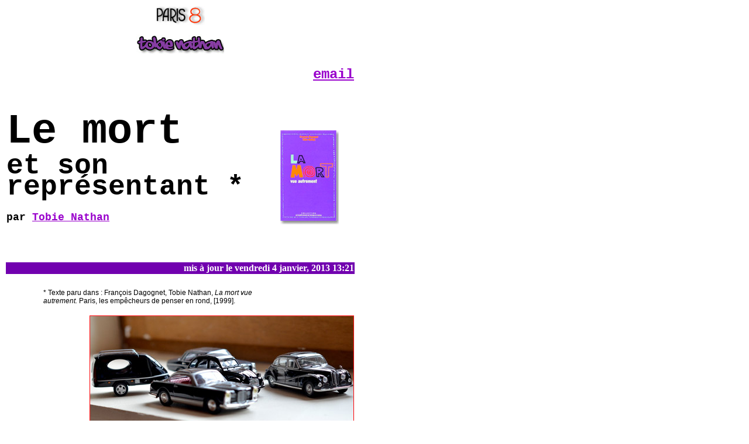

--- FILE ---
content_type: text/html
request_url: https://www.ethnopsychiatrie.net/actu/mort.htm
body_size: 32968
content:
<HTML><HEAD><META HTTP-EQUIV="Content-Type" CONTENT="text/html; charset=iso-8859-1"><META NAME="Generator" CONTENT="Microsoft Word 97/98"><TITLE>T. Nathan : &quot;Le mort et son repr&eacute;sentant&quot;</TITLE><style type="text/css"><!--.unnamed1 {  font-family: "Courier New", Courier, mono; font-size: 48pt; font-weight: bolder; color: #000099}.unnamed2 {  font-family: "Courier New", Courier, mono; font-size: 24pt; font-weight: bolder; color: #FF0000}--></style><script language="JavaScript"><!--function MM_preloadImages() { //v3.0  var d=document; if(d.images){ if(!d.MM_p) d.MM_p=new Array();    var i,j=d.MM_p.length,a=MM_preloadImages.arguments; for(i=0; i<a.length; i++)    if (a[i].indexOf("#")!=0){ d.MM_p[j]=new Image; d.MM_p[j++].src=a[i];}}}//--></script><link href="../ETHN1.CSS" rel="stylesheet" type="text/css"></HEAD><BODY bgcolor="#FFFFFF" text="#333333" link="#9900CC" vlink="#666666" alink="#FFFF00"><div align="left"><B><FONT FACE="Verdana" SIZE=7 COLOR="#008080"> </font></B> </div><table width="600">  <tr>     <td colspan="3"><div align="center">         <p align="center"><font face="Verdana" size="5" color="#333333"><a href="http://www.univ-paris8.fr"><img src="../up8%2B.jpg" width="83" height="32" border="0"></a></font></p>        <p align="center"><img src="../Enseignes/Tobie4violet.jpg" width="150" height="35"></p>        <p align="center" class="ethn4"><a href="mailto:tobinathan@aol.com" class="toto1">email</a></p>        <p>&nbsp;</p>      </div></td>  </tr>  <tr>     <td colspan="2"><p><span class="ethn15"><font color="#000000">Le mort</font>         </span><br>        <span class="ethn9"> <font color="#000000">et son repr&eacute;sentant         *</font></span></p>      <p><span class="ethn9"><font color="#000000" size="4">par <a href="../TobieNathan.html">Tobie         Nathan</a></font></span></p>      <p>&nbsp;</p></td>    <td width="102"><div align="center"><a href="../MortDagognet.jpg" target="mainFrame"><img src="../MortDagognetMoy.jpg" width="100" height="161" border="0"></a></div></td>  </tr>  <tr bgcolor="#FFFFFF">     <td colspan="3">&nbsp;</td>  </tr>  <tr>     <td colspan="3" bgcolor="#7100AF"> <div align="right"><strong><font color="#FFFFFF">mis         &agrave; jour le         <!-- #BeginDate format:fSw1m -->vendredi 4 janvier, 2013  13:21<!-- #EndDate -->        </font> </strong></div></td>  </tr>  <tr>    <td>&nbsp;</td>    <td class="ethn7">&nbsp;</td>    <td class="ethn1">&nbsp;</td>  </tr>  <tr>     <td>&nbsp;</td>    <td class="ethn7"><font color="#000000">* Texte paru dans : Fran&ccedil;ois       Dagognet, Tobie Nathan, <i>La mort vue autrement.<b> </b></i>Paris, les       emp&ecirc;cheurs de penser en rond, [1999].<br>      <br>      </font></td>    <td class="ethn1"><div align="center"></div></td>  </tr>  <tr bgcolor="#FFFFFF">     <td colspan="3" class="ethn4"> <div align="right"><img src="../cortege2CV.jpg" width="450" height="210" border="1"></div></td>  </tr>  <tr>     <td colspan="2" class="ethn4"><strong><font color="#000000"><br>      La vie, la mort&#133; <br>      &#150; la vie !</font></strong></td>    <td class="ethn1">&nbsp;</td>  </tr>  <tr class="unnamed5">     <td>&nbsp;</td>    <td colspan="2" class="unnamed5"><div align="justify">         <p>&nbsp;</p>        <p><font face="Verdana, Arial, Helvetica, sans-serif"><img src="../pointviolet.jpg" width="13" height="13"><font size="1">           <span class="unnamed5">Pourquoi parlerais je de <i>la mort</i> ? Non           ! Je parlerai des morts ! En tant que clinicien, ce sont eux qui m&#146;int&eacute;ressent           &#150; eux qui surgissent dans l&#146;existence des vivants. Et comme           je suis psychologue et th&eacute;rapeute, le lecteur s&#146;imagine           sans doute d&eacute;j&agrave; que j'&eacute;voquerai les souvenirs et           les repr&eacute;sentations. Eh bien, non ! Il suffit de prononcer la           phrase suivante : &quot;le souvenir du mort surgissant au d&eacute;tour           d&#146;une action ou d&#146;une pens&eacute;e dans l&#146;imaginaire           du survivant&#133;&quot; pour que la pens&eacute;e s'interrompe. Avec           un tel &eacute;nonc&eacute;, on croit avoir tout dit ; on s&#146;est           en fait d&eacute;j&agrave; fourvoy&eacute;, on a bris&eacute; l&#146;&eacute;lan           de la r&eacute;flexion captur&eacute; par la tentation de r&eacute;soudre           le probl&egrave;me trop t&ocirc;t. Ces images fugaces sont tellement           complexes&#133; Prenons un exemple. Je sens l&#146;odeur d&#146;une           eau de Cologne. Dans un premier temps, mon esprit sursaute ; j&#146;ai           reconnu le parfum. Je ne saurais le d&eacute;crire avec pr&eacute;cision           ; je suis certain, pourtant de l&#146;avoir d&eacute;j&agrave; senti           &#150; plus que cela, il fut une &eacute;poque de ma vie o&ugrave; il           m&#146;&eacute;tait familier. Mais des odeurs, on en renifle tous les           jours par milliers. Pourquoi celle-l&agrave; m&#146;attire-t-elle l&#146;attention           ? Une image s&#146;impose imm&eacute;diatement : le cr&acirc;ne chauve           de mon grand p&egrave;re. L&#146;explication est &eacute;vidente : le           passant s&#146;asperge d&#146;un <i>after-shave </i> contenant le m&ecirc;me           type de senteurs que l&#146;eau de Cologne de mon grand-p&egrave;re.           Le probl&egrave;me est-il r&eacute;solu pour autant ? Certainement pas           ! Que vient faire mon grand p&egrave;re en cet apr&egrave;s-midi d&#146;hiver           alors que je fl&acirc;nais dans les librairies &agrave; la recherche           d&#146;un ouvrage r&eacute;cent sur la psychiatrie transculturelle ?           Et une autre senteur, imm&eacute;diate, rejoint la premi&egrave;re ;           une odeur que je n&#146;ai pas per&ccedil;ue mais reconstruite : celle           de la pharmacie o&ugrave; officiait le vieil homme. Un souvenir la rejoint           aussit&ocirc;t, comme s&#146;il lui &eacute;tait accol&eacute; : lorsque           ma m&egrave;re nous conduisait tous deux &agrave; l&#146;officine pour           visiter notre grand p&egrave;re, mon fr&egrave;re recevait deux pi&egrave;ces           et moi une seule. Certes, il &eacute;tait plus &acirc;g&eacute; que           moi de cinq ans. D&#146;ailleurs, je sais maintenant que j&#146;&eacute;tais           alors exactement &acirc;g&eacute; de cinq ans &#150; lui, donc, de dix.           Il m&#146;avait alors ass&eacute;n&eacute; une v&eacute;rit&eacute;           banale &#150; &quot;j&#146;ai le double de ton &acirc;ge&quot; &#150;           et une pr&eacute;diction troublante &#150; &quot;j&#146;aurai toujours           le double de ton &acirc;ge&quot;. Ainsi justifait-il que son cadeau           &eacute;tait le double du mien. Ainsi pr&eacute;disait-il que toute           notre vie durant, il b&eacute;n&eacute;ficierait d&#146;une influence,           d&#146;une autorit&eacute; double de la mienne. En s&#146;exprimant           ainsi, mon fr&egrave;re ne faisait pas qu&#146;&eacute;noncer un souhait           de hi&eacute;rarchie ; il s&#146;appuyait sur l&#146;acte, &agrave;           mon avis injuste, de l&#146;homme alors le plus &acirc;g&eacute; de           notre famille : notre grand p&egrave;re. Maintenant je comprends. Le           livre que je recherche contient un article &#150; &agrave; mon sens           p&eacute;tri de mauvaise foi &#150; d&#146;un critique acharn&eacute;           &agrave; disqualifier la th&eacute;orie que je propose. C&#146;est pr&eacute;cis&eacute;ment           lorsque j&#146;ai trouv&eacute; ce livre sur une &eacute;tag&egrave;re           que cet effluve m&#146;est parvenu&#133; La mauvaise foi de mon fr&egrave;re           (&quot;j&#146;aurai toujours le double de ton &acirc;ge&quot;) est entr&eacute;e           en collusion avec celle de mon contradicteur. E aussi soutenu par une           autorit&eacute; comme mon fr&egrave;re le fut autrefois par mon grand-p&egrave;re           ?</span></font></font></p>      </div></td>  </tr>  <tr class="unnamed5">     <td>&nbsp;</td>    <td valign="top" class="unnamed5"><div align="justify">         <p>&nbsp;</p>        <p><font face="Verdana, Arial, Helvetica, sans-serif"><img src="../pointviolet.jpg" width="13" height="13"></font>           <span class="unnamed5">Freud l&#146;avait d&eacute;j&agrave; trait&eacute;           avec force dans son article c&eacute;l&egrave;bre sur <i>les souvenirs-&eacute;crans</i>,           le souvenir n&#146;est rien ; rien qu&#146;une occasion de construire           une action, actuelle. Ici, une d&eacute;cision : trouver au travers           de l&#146;article sur quelle autorit&eacute; s&#146;appuie mon contradicteur,           tout comme mon fr&egrave;re s&#146;&eacute;tait appuy&eacute; jadis           sur celle de mon grand-p&egrave;re pour me faire avaler la couleuvre           &#150; et cela afin de lui r&eacute;pondre. Le souvenir ne m&#146;int&eacute;ressera           donc pas ici, notion valise, fourre-tout. Nous ignorons trop le v&eacute;ritable           fonctionnement de la m&eacute;moire ! </span></p>        <p><font face="Verdana, Arial, Helvetica, sans-serif"><img src="../pointviolet.jpg" width="13" height="13"></font>           <span class="unnamed5">Quant &agrave; la notion de repr&eacute;sentation,           &eacute;tant donn&eacute; qu&#146;elle a rendu les psychologues paresseux,           leur &eacute;pargnant ce long parcours du d&eacute;tail, je l&#146;abandonnerai           de m&ecirc;me &agrave; l&#146;or&eacute;e de ma r&eacute;flexion&#133;           </span></p>      </div></td>    <td valign="middle" class="ethn1"><div align="center"><img src="../tobie8b.jpg" width="150" height="210"><span class="ethn9"><font color="#000000" size="4"><a href="../TobieNathan.html" class="ethn2">Tobie         Nathan</a></font></span></div></td>  </tr>  <tr class="unnamed5">     <td>&nbsp;</td>    <td colspan="2" class="unnamed5"> <p align="justify"> <span class="unnamed5">Car         peut-on parler de repr&eacute;sentation de mon grand p&egrave;re apparue         soudain au d&eacute;tour d&#146;une action ? Certes non ! Je suis au contraire         tout entier pr&eacute;occup&eacute; par les strat&eacute;gies de raisonnement         que je pourrai opposer &agrave; mon contradicteur &#150; que viendrait         faire l&agrave; une &quot;repr&eacute;sentation&quot; de mon grand p&egrave;re         ? D&#146;autant que cet &eacute;trange objet qui se trahit &agrave; moi         par l&#146;odeur d&#146;eau de Cologne est manifestement charg&eacute;         d&#146;intention, tout comme le serait un &ecirc;tre humain, d&#146;une         intention qui ne m&#146;est pas discernable a priori. Ce qu&#146;il me         faut, c&#146;est surtout, tout comme face &agrave; un &ecirc;tre humain,         ne pas c&eacute;der &agrave; la facilit&eacute;&nbsp;; ne surtout jamais         croire que j&#146;ai &agrave; faire &agrave; un &ecirc;tre passif, simple,         unidimensionnel. Il s&#146;agit bien d&#146;un &ecirc;tre dou&eacute;         d&#146;intention et il me faut, pour &eacute;viter d&#146;&eacute;ventuels         d&eacute;sagr&eacute;ments, il me faut absolument et avant toute chose,         l&#146;identifier. La conception la plus respectueuse des faits est d&#146;accepter         l&#146;apparence sous laquelle il m&#146;est apparu&nbsp;: la calvitie         de mon grand p&egrave;re. Il me faut le retourner, d&eacute;couvrir son         visage &#150; je suis donc conduit &agrave; me dire que mon grand p&egrave;re,         mort depuis bien trente-cinq ans m&#146;a pr&eacute;sent&eacute; l&#146;arri&egrave;re         de son cr&acirc;ne chauve &#150; non pas son souvenir, non pas sa repr&eacute;sentation,         mais lui-m&ecirc;me ! La question est maintenant d&eacute;plac&eacute;e         : il ne s&#146;agit plus de savoir si j&#146;ai pens&eacute; &agrave;         mon grand p&egrave;re &#150; il est certain que je n&#146;y ai pas pens&eacute;         &#150; mais de cerner l&#146;&ecirc;tre, dans toute sa complexit&eacute;.         Que veut-il ? Que demande-t-il ? Comment faire pour qu&#146;il ne vienne         pas entraver mon action ? </span></p>      Reprenons : ce n&#146;est donc pas <I>la mort</I> qui m&#146;int&eacute;ressera       mais <I>le mort</I>, un mort &#150; et plus pr&eacute;cis&eacute;ment, dans       mon exemple, mon grand p&egrave;re maternel mort. Que vient-il faire dans       ma vie ? Voil&agrave; comment il me faudra penser les &eacute;v&eacute;nements       si je ne veux pas les aplatir, les diluer, les banaliser jusqu&#146;&agrave;       ne plus me rendre compte que la r&eacute;alit&eacute; s&#146;est d&eacute;charn&eacute;e       sous mes yeux. <span class="unnamed5"><br>      </span><br> <div align="center"></div></td>  </tr>  <tr bgcolor="#FFFFFF">     <td colspan="3" class="ethn4"><div align="center"><img src="../2CVcorbillard.jpg" width="400" height="141" border="1"></div></td>  </tr>  <tr bgcolor="#FFFFFF">     <td colspan="3" class="ethn4">&nbsp;</td>  </tr>  <tr bgcolor="#FFFFFF">     <td colspan="3" class="ethn4"><font color="#000000"><strong>Les &ecirc;tres</strong></font></td>  </tr>  <tr>     <td>&nbsp;</td>    <td colspan="2"><p align="justify" class="unnamed5">&nbsp;</p>      <p align="justify" class="unnamed5"><font face="Verdana, Arial, Helvetica, sans-serif"><img src="../pointviolet.jpg" width="13" height="13"></font>         Ce que la science nous dit, j&#146;y attache, tout comme Fran&ccedil;ois         Dagognet, la plus extr&ecirc;me importance, non pas &agrave; essayer d&#146;en         tirer des conclusions g&eacute;n&eacute;rales, des id&eacute;es g&eacute;n&eacute;rales         abstraites, mais en essayant de traduire en pens&eacute;es ce que les         <I>actes </I> et le labeur quotidien des scientifiques nous disent. </p>      <p align="justify"><font face="Verdana, Arial, Helvetica, sans-serif"><img src="../pointviolet.jpg" width="13" height="13"></font>         <span class="unnamed5">Les scientifiques ne s&#146;int&eacute;ressent         pas &agrave; la vie de mani&egrave;re abstraite mais &agrave; la vie des         &ecirc;tres. Un naturaliste s&#146;opposera aux habitudes agricoles de         telle ethnie malgache qui met en danger une esp&egrave;ce particuli&egrave;re         de l&eacute;murien. Le l&eacute;murien n&#146;est pas le m&ecirc;me &ecirc;tre         pour ces Malgaches qui consommeront volontiers sa viande que pour ce naturaliste         pour qui il repr&eacute;sentera une esp&egrave;ce &agrave; prot&eacute;ger         de mani&egrave;re urgente. De m&ecirc;me un &eacute;thologiste sp&eacute;cialiste         des gorilles ne s&#146;int&eacute;resse pas au m&ecirc;me &ecirc;tre que         telle ethnie ougandaise dans laquelle sa capture constitue une &eacute;preuve         initiatique pour un jeune homme d&eacute;sirant se marier. L&#146;&ecirc;tre         de l&#146;&eacute;thologiste, gr&acirc;ce auquel il esp&egrave;re d&eacute;montrer         les r&eacute;seaux neuronaux du langage est tout aussi pr&eacute;cieux         que celui de l&#146;Ougandais qui esp&egrave;re &eacute;changer le cr&acirc;ne         de l&#146;animal contre la fianc&eacute;e convoit&eacute;e. Les deux &ecirc;tres         sont &eacute;galement construits &#150; celui du scientifique par son         r&eacute;seau professionnel&nbsp;; celui du jeune homme par son ethnie.         Le gorille est-il un &ecirc;tre en soi&nbsp;? Non ! Il s&#146;agit toujours         d&#146;un &ecirc;tre construit ; et toujours construit par un groupe.</span></p>      <p align="justify"><font face="Verdana, Arial, Helvetica, sans-serif"><img src="../pointviolet.jpg" width="13" height="13"></font>         <span class="unnamed5">Les scientifiques proclament par leur activit&eacute;         qu&#146;ils s&#146;int&eacute;ressent &agrave; la vie des &ecirc;tres         &#150; &ecirc;tres &eacute;tranges &agrave; la fois fabriqu&eacute;s et         pr&eacute;existant &agrave; leur fabrication. Ils s&#146;int&eacute;ressent,         comme le montre Fran&ccedil;ois Dagognet, &agrave; la vie des neurones,         des bact&eacute;ries, des virus, des g&egrave;nes, des cellules, des mol&eacute;cules&#133;         Ce sont bien des &ecirc;tres &quot;fabriqu&eacute;s&quot; car que serait         un neurone ou un virus sans la complexe th&eacute;orisation, sans l&#146;atelier         &#150; je veux dire le <I>laboratoire </I> &#150; qui leur a donn&eacute;         naissance ? Sans doute n&#146;auraient-ils aucune existence ! Ils sont         donc cr&eacute;&eacute;s par le savant, techniquement, professionnellement         fabriqu&eacute;s. Et pourtant, ces &ecirc;tres, une fois sortis du laboratoire,         je veux dire : une fois leur existence proclam&eacute;e, ont l&#146;&eacute;trange         caract&eacute;ristique d&#146;avoir toujours pr&eacute;exist&eacute; &agrave;         leur fabrication. Le savant construit le virus &agrave; l&#146;aide de         ses outils, de ses techniques, de son savoir faire ; il lui faudra n&eacute;anmoins         affirmer que ce virus a exist&eacute; de toujours ; qu&#146;il l&#146;a         seulement &quot;d&eacute;couvert&quot;. S&#146;&eacute;tonnera-t-on que         cet &ecirc;tre qui pr&eacute;existe &agrave; sa fabrication survive aussi         &agrave; sa mort ? On a annonc&eacute; un temps que le virus de la variole         avait &eacute;t&eacute; &eacute;radiqu&eacute; &#150; &eacute;tait-il         mort pour autant ? Certes non, une fois enfant&eacute;s, ces &ecirc;tres         vivent l&#146;&eacute;ternit&eacute;. Ainsi, les scientifiques ne s&#146;int&eacute;ressent         pas &agrave; la mort des &ecirc;tres &#150; les &ecirc;tres peuvent-ils         seulement mourir ? </span></p>      <p align="justify"><font face="Verdana, Arial, Helvetica, sans-serif"><img src="../pointviolet.jpg" width="13" height="13"></font>         <span class="unnamed5">Alors, que disons nous lorsque nous proclamons         la mort d&#146;un &ecirc;tre humain sinon la limitation de notre pens&eacute;e.         Que disons nous sinon que nous ne savons pas poursuivre notre regard,         soutenir notre int&eacute;r&ecirc;t en tenant compte de sa migration dans         un autre monde ; que nous ne savons pas le penser nouvel &ecirc;tre dans         un autre monde. Ce que nous faisons, puisque nous ne savons pas distordre         notre pens&eacute;e, lui faire subir des bonds, m&eacute;tamorphoser sa         nature afin de poursuivre l&#146;objet de notre curiosit&eacute; tout         au travers de sa migration, c&#146;est laisser notre raisonnement intact         et seulement changer d&#146;objet. Nous ne nous int&eacute;ressons plus         &agrave; Jean Dupont, mort le 30 d&eacute;cembre &agrave; 18 heures et         reporterons tout notre int&eacute;r&ecirc;t sur l&#146;&eacute;lasticit&eacute;         de ses art&egrave;res ; sur l&#146;an&eacute;vrisme qui s&#146;&eacute;tait         constitu&eacute; en tel endroit, sur les motifs de sa rupture. Devant         la mort de Jean Dupont, nous voila poursuivant de nouveaux &ecirc;tres,         identifiant, nommant, d&eacute;crivant des vies &#150; de la vie, donc         ! Et puisque la pens&eacute;e des humains est incapable de poursuivre         son investigation en se m&eacute;tamorphosant en phase des innombrables         p&eacute;r&eacute;grinations des &ecirc;tres &agrave; travers les mondes,         il nous faut admettre les faits : il n&#146;est aucun int&eacute;r&ecirc;t         &agrave; penser la mort, seulement la vie. Je me vois m&ecirc;me conduit         &agrave; &eacute;noncer une r&egrave;gle de la pens&eacute;e des humains&nbsp;?         Cette r&egrave;gle, je la crois valable partout, sous toutes les latitudes         &#150; sans doute aussi de toujours : <I>la mort est ce qui enfante la         vie </I>. La mort &eacute;tant la disparition soudaine d&#146;un &ecirc;tre,         expuls&eacute; du monde o&ugrave; il se trouvait, la mort est donc ce         qui contraint &agrave; donner naissance &agrave; d&#146;autres &ecirc;tres.         Et je montrerai plus loin que cette caract&eacute;ristique de la pens&eacute;e         des humains explique qu&#146;ils enfantent toujours des &ecirc;tres nouveaux         &#150; &ecirc;tres qui &eacute;chappent toujours &agrave; leur contr&ocirc;le         et viennent les questionner, les contraindre &agrave; de nouvelles fabrications,         de nouveaux am&eacute;nagements du monde. C&#146;est donc bien la mort         qui enfante les &ecirc;tres.</span></p>      <p align="justify"><font face="Verdana, Arial, Helvetica, sans-serif"><img src="../pointviolet.jpg" width="13" height="13"></font>         <span class="unnamed5">Nous avons vu comment travaillent les scientifiques         ; les sp&eacute;cialistes des sciences &quot;dures&quot; ; et en cela         ils ressemblent &eacute;trangement aux ethnies dont l&#146;effort de pens&eacute;e         est tout orient&eacute; vers l&#146;identification des &ecirc;tres. Curieusement,         les psychologues &#150; et notamment les psychanalystes &#150; proclament         ne pas se pr&eacute;occuper des &ecirc;tres fabriqu&eacute;s et devenus         autonomes mais seulement des abstractions. Ils ne s&#146;int&eacute;resseront         pas &agrave; identifier le breuvage que m&#146;a sans doute &#150; peut-&ecirc;tre         ? &#150; fait avaler la m&egrave;re de cette jeune fille dont je suis         soudain tomb&eacute; amoureux, mais &agrave; mon <I>d&eacute;sir</I> pour         elle. Pourtant, mon d&eacute;sir n&#146;est pas un &ecirc;tre fabriqu&eacute;         devenu autonome, seulement une all&eacute;gorie. Ils ne s&#146;int&eacute;resseront         pas &agrave; mon grand p&egrave;re mort m&#146;exhibant l&#146;arri&egrave;re         de son cr&acirc;ne chauve dans une librairie du quartier latin, mais &agrave;         ma relation &agrave; &quot;la mort&quot; ou &agrave; mon &quot;complexe         fraternel&quot;. Ils ne s&#146;int&eacute;resseront pas &agrave; l&#146;objet         de destruction que mon voisin a d&eacute;pos&eacute; sur mon seuil attendant         que je le pi&eacute;tine le lendemain matin, mais &agrave; mon &quot;agressivit&eacute;&quot;         &#150; ou &agrave; celle de mon voisin. C&#146;est en cela que les psychanalystes         fabriquent de l&#146;id&eacute;ologie&nbsp;: en &eacute;cartant l&#146;int&eacute;r&ecirc;t         pour les &ecirc;tres, en les rempla&ccedil;ant par des abstractions vagues         et souvent grossi&egrave;res.</span></p>      <p align="justify"><font face="Verdana, Arial, Helvetica, sans-serif"><img src="../pointviolet.jpg" width="13" height="13"></font><span class="unnamed5">         <i>Exemple :</i> Freud avait pris connaissance de la d&eacute;couverte         par des biologistes d&#146;&ecirc;tres monocellulaires se reproduisant         habituellement par mitose mais pouvant soudain modifier leur mode de reproduction         en adoptant une forme sexu&eacute;e. C&#146;est dans &quot;au del&agrave;         du principe de plaisir&quot; <a href="#fn0" name="fnB0">[1]</a> qu&#146;il         &eacute;voque cette d&eacute;couverte, toute r&eacute;cente &agrave; l&#146;&eacute;poque.         Pourtant, il ne s&#146;int&eacute;ressera pas &agrave; ces &ecirc;tres         &eacute;tranges, il ne se demandera pas quelles n&eacute;cessit&eacute;s         singuli&egrave;res &#150; n&eacute;cessit&eacute;s qui les d&eacute;finissent         par cons&eacute;quent en tant qu&#146;&ecirc;tres &agrave; part enti&egrave;re         &#150; quelles n&eacute;cessit&eacute;s les contraint &agrave; faire ainsi         appel &agrave; deux formes de reproduction si radicalement diff&eacute;rentes.         Il se les adjoindra, r&eacute;duisant leur identit&eacute; &agrave; n&eacute;ant.         Il les mettra au service de sa d&eacute;monstration de l&#146;alliance         de la sexualit&eacute; et de la mort. Par une s&eacute;rie d&#146;all&eacute;gories,         il montrera que lorsqu&#146;ils se reproduisent par mitose, ils sont d&#146;une         certaine fa&ccedil;on immortels alors que lorsqu&#146;ils se reproduisent         sexuellement, ils deviennent mortels. En &eacute;voquant le caract&egrave;re         mortel ou immortel des monocellulaires, Freud ne parlait pas des bact&eacute;ries,         mais des humains. En quoi a-t-il d&eacute;montr&eacute; que ces bact&eacute;ries         &eacute;taient concern&eacute;es par la mort ? En rien ! Nous aurions         sans doute &eacute;t&eacute; int&eacute;ress&eacute;s &agrave; comprendre         que ces &ecirc;tres nouvellement &quot;fabriqu&eacute;s&quot; en laboratoire         renouvelaient les solutions &agrave; la question du temps : comment rester         le m&ecirc;me &agrave; travers une longue p&eacute;riode de temps ? Comment         r&eacute;sister, transmettre tout de m&ecirc;me son code g&eacute;n&eacute;tique         malgr&eacute; l&#146;usure des d&eacute;fenses ; l'&eacute;volution des         agresseurs. S&#146;il avait explicit&eacute; la r&eacute;ponse singuli&egrave;re         apport&eacute;e par cette esp&egrave;ce &agrave; un probl&egrave;me g&eacute;n&eacute;ral,         il aurait trait&eacute; la singularit&eacute; de la bact&eacute;rie ;         en cela il nous aurait sans doute &eacute;clair&eacute;. Mais il reste         obs&eacute;d&eacute; &agrave; seulement d&eacute;montrer qu&#146;il avait         eu raison de penser que mort et sexualit&eacute; &eacute;taient s&#156;urs         jumelles &#150; et que cette association concernait avant tout les humains.         Sa pens&eacute;e ne s&#146;attache qu&#146;&agrave; d&eacute;velopper         une notion all&eacute;gorique, en aucun cas &agrave; tenter de se saisir         d&#146;&ecirc;tres vivants, c&#146;est-&agrave;-dire <I>r&eacute;calcitrants         </I>.</span></p>      <p align="justify"> <font face="Verdana, Arial, Helvetica, sans-serif"><img src="../pointviolet.jpg" width="13" height="13"></font>         <span class="unnamed5">Je me souviens d&#146;une situation difficile,         une famille togolaise, conduite &agrave; ma consultation <a href="#fn1" name="fnB1">[2]</a><font  color="#008080">         </font> du fait d&#146;un conflit explosif entre une m&egrave;re et son         gendre. Le gendre pr&eacute;tendait que la m&egrave;re de son &eacute;pouse         &eacute;tait une sorci&egrave;re qui avait tout fait pour le &quot;manger&quot;,         sucer sa substance, le faire dispara&icirc;tre. La m&egrave;re, elle,         accusait le jeune homme lui reprochant de ne pas assumer ses responsabilit&eacute;s         puisque, bien qu&#146;habitant sous le m&ecirc;me toit et laissant le         b&eacute;b&eacute; &acirc;g&eacute; de quelques mois &agrave; la garde         de sa grand m&egrave;re, il n&#146;acceptait m&ecirc;me pas de r&eacute;gler         la note de t&eacute;l&eacute;phone. En pleine consultation, en pr&eacute;sence         des trois autres enfants de la m&egrave;re et des deux assistantes sociales         charg&eacute;s d&#146;une mesure d&#146;action &eacute;ducative en milieu         ouvert, le ton s&#146;&eacute;tait mis &agrave; monter. Bient&ocirc;t,         on ne parvenait plus &agrave; s&#146;entendre ; les injures volaient de         toutes parts. Les th&eacute;rapeutes eux m&ecirc;mes, r&ocirc;d&eacute;s         pourtant aux consultations en famille, commen&ccedil;aient &agrave; bavarder         en <I>apart&eacute; </I>. Que faire ? Il me fallait agir&#133; Je remplis         un verre d&#146;alcool, je crois me souvenir que c&#146;&eacute;tait du         rhum, et le brisai violemment au milieu de la pi&egrave;ce. Et je dis         : &quot;un mort est en train de r&eacute;clamer, ici ! Continuez &agrave;         faire la sourde oreille et vous finirez par vous entretuer.&quot; Tout         le monde se tut un long moment. Puis, la m&egrave;re prit la parole pour         raconter son histoire que les autres &eacute;cout&egrave;rent dans un         profond silence. Son mari &eacute;tait mort six ans auparavant, retrouv&eacute;         mort une nuit dans sa voiture, myst&eacute;rieusement assassin&eacute;.         Elle &eacute;tait rentr&eacute;e l&#146;enterrer au Togo et avait d&ucirc;         se soumettre &agrave; des rites de veuvage, extr&ecirc;mement p&eacute;nibles         <a href="#fn2" name="fnB2">[3]</a><font face="Verdana, Arial, Helvetica, sans-serif" size="1" color="#008080">         </font> .</span> <span class="unnamed5">Naturellement, comme si souvent         dans les rituels africains, on avait d&#146;abord accus&eacute; l&#146;&eacute;pouse         ; on l&#146;avait incrimin&eacute;e dans le d&eacute;c&egrave;s de son         mari. Peut-&ecirc;tre avait-elle engag&eacute; quelqu&#146;action de sorcellerie         contre lui. Dans ce cas, l&#146;assassinat pouvait &ecirc;tre consid&eacute;r&eacute;,         non pas comme un accident, mais comme un instrument de la sorcellerie         de la femme &#150; il fallait le v&eacute;rifier, interroger, &quot;laver&quot;,         comme on dit l&agrave; bas. Or, la femme n&#146;avait pu supporter le         d&eacute;roulement du rituel qui devait durer tout un mois et avait pris         la fuite au bout de seulement deux jours. Aujourd&#146;hui, six ans plus         tard, elle voyait r&eacute;appara&icirc;tre son mari d&eacute;c&eacute;d&eacute;,         dans la consultation, pr&eacute;cis&eacute;ment au moment o&ugrave; il         s&#146;agissait d&#146;&eacute;voquer les probl&egrave;mes de couple de         sa fille. Une telle situation permet de comprendre, je crois, ce que j&#146;entends         par un &quot;&ecirc;tre&quot;. Le mari mort est un &quot;&ecirc;tre&quot;         et en tant que tel, il est &quot;vivant&quot;, c&#146;est-&agrave;-dire&nbsp;:         actif, dou&eacute; d&#146;intention. Cependant, nul ne conna&icirc;t encore         les modalit&eacute;s d&#146;expression de cet &ecirc;tre au fond &quot;trop         jeune&quot; &#150; dont nul n&#146;a encore entrepris de d&eacute;chiffrer         les modalit&eacute;s d&#146;expression. L&#146;hypoth&egrave;se que je         propose de mani&egrave;re dramatique durant la consultation pourrait permettre,         si elle s&#146;av&eacute;rait vraie, d&#146;explorer les intentions de         cet &ecirc;tre. Qui est-il r&eacute;ellement &#150; il est fort probable         que le mari mort ne ressemble que de tr&egrave;s loin &agrave; ce qu&#146;il         &eacute;tait lorsqu&#146;il vivait ? Que demande-t-il ? Et derni&egrave;re         question : comment investiguer la v&eacute;racit&eacute; d&#146;une telle         hypoth&egrave;se ? En proposant d&#146;abord une interpr&eacute;tation         de l&#146;action souterraine de l&#146;&ecirc;tre (&quot;un mort est en         train de r&eacute;clamer, ici&quot;) et des propositions concr&egrave;tes         : des actions &agrave; accomplir. Si les manifestations cessent, c&#146;est         que l&#146;interpr&eacute;tation &eacute;tait correcte.<br>        </span><br>      </p></td>  </tr>  <tr bgcolor="#FFFFFF">     <td colspan="3"><div align="right"><img src="../Corbillard.jpg" width="450" height="307" border="1"></div></td>  </tr>  <tr bgcolor="#FFFFFF">     <td colspan="3">&nbsp;</td>  </tr>  <tr bgcolor="#FFFFFF">     <td colspan="3"> <div align="justify" class="ethn4"><strong><font color="#000000">Le         cadavre</font></strong></div></td>  </tr>  <tr>     <td>&nbsp;</td>    <td colspan="2"><div align="justify">         <p><font face="Verdana, Arial, Helvetica, sans-serif"><img src="../pointviolet.jpg" width="13" height="13">           <span class="unnamed5">&quot;Nous sommes loin ici de la d&eacute;tresse           et de la mort de l&#146;individu&quot;, dit Fran&ccedil;ois Dagognet           et je ne peux qu&#146;y souscrire!</span></font></p>        <p><img src="../pointviolet.jpg" width="13" height="13"> <span class="unnamed5">On           pourrait trouver &eacute;trange l&#146;id&eacute;e &#150; id&eacute;e           pourtant tr&egrave;s r&eacute;pandue &#150; selon laquelle il existerait           une vie apr&egrave;s la mort. Pourtant, &agrave; y r&eacute;fl&eacute;chir,           cette id&eacute;e est n&eacute;cessairement vraie ; elle n&#146;est           qu&#146;un constat d&#146;&eacute;vidence et non pas une proposition           d&#146;ordre mystique. Un corps humain peut survivre deux millions d&#146;ann&eacute;es           puisqu&#146;il nous arrive de retrouver des squelettes datant de cette           &eacute;poque <a href="#fn3" name="fnB3">[4]</a><font face="Verdana, Arial, Helvetica, sans-serif" size="1" color="#008080">           </font> En fait, si l&#146;on voulait utiliser un langage banal, l&#146;on           dirait que la vie dispara&icirc;t mais que la mati&egrave;re subsiste           &#150; et qu&#146;elle peut m&ecirc;me subsister tr&egrave;s longtemps.           Pouvons nous dire pour autant que la vie d&#146;un &ecirc;tre humain           peut atteindre deux millions d&#146;ann&eacute;es ? Ces corps dont on           a retrouv&eacute; des fragments, ont certes subi de tr&egrave;s nombreuses           modifications, &agrave; tel point que l&#146;on est en droit de penser           qu&#146;il ne s&#146;agit pas des m&ecirc;mes &ecirc;tres. Cependant,           des fragments de ces corps existent toujours, n&eacute;anmoins&nbsp;!           Le point crucial est donc leur modification d&#146;&eacute;tat ; le           fait qu&#146;ils ont chang&eacute; de nature. Ainsi, ces th&eacute;ories           qui postulaient une vie apr&egrave;s la mort &eacute;taient au fond           mat&eacute;rialistes puisqu&#146;elles tentaient de rendre compte de           la survivance et des transformations de ce que nous appelons la mati&egrave;re.           Alors que nos th&eacute;ories interrompant l&#146;investigation au moment           du changement d&#146;&eacute;tat se font paresseuses.</span></p>        <p>&nbsp;</p>      </div></td>  </tr>  <tr bgcolor="#FFFFFF">     <td colspan="3"> <div align="justify">         <P ALIGN="JUSTIFY" class="ethn4"><strong><font color="#000000">Parenth&egrave;se</font></strong></P>      </div></td>  </tr>  <tr>     <td>&nbsp;</td>    <td colspan="2"><div align="justify">         <p>&nbsp;</p>        <p><img src="../pointviolet.jpg" width="13" height="13"> <span class="unnamed5">Mais           si l&#146;on r&eacute;duit la vie &agrave; une p&eacute;riode d&eacute;butant           &agrave; la naissance, ou &agrave; la rigueur &agrave; la conception,           et se terminant &agrave; la mort d&eacute;finie de mani&egrave;re biom&eacute;dicale,           nous nous trouvons conduits &agrave; disqualifier <I>l&#146;exp&eacute;rientiel</I>           au b&eacute;n&eacute;fice du <I>potentiel </I>. Je m&#146;explique.           Une id&eacute;e, me semble-t-il fort nouvelle, s&#146;est insidieusement           infiltr&eacute;e dans notre culture &#150; id&eacute;e qui modifie radicalement           notre philosophie de la vie. On se comporte comme si l&#146;on pensait           que le potentiel (la force, l&#146;intelligence, le stock g&eacute;n&eacute;tique)           &eacute;tait pr&eacute;f&eacute;rable, et de loin, aux acquis de l&#146;exp&eacute;rience           et de l&#146;apprentissage. On peut comprendre qu&#146;une telle id&eacute;e           se d&eacute;veloppe dans un monde en mutation rapide. En effet, le contenu           des enseignements se modifiant de g&eacute;n&eacute;ration en g&eacute;n&eacute;ration,           et m&ecirc;me au sein d&#146;une m&ecirc;me g&eacute;n&eacute;ration,           il devient relativement secondaire d&#146;acqu&eacute;rir des connaissances           complexes qui se r&eacute;v&egrave;leront vite obsol&egrave;tes. Seul           le potentiel constituerait une richesse v&eacute;ritable, puisque non           soumis aux mutations incessantes. Or, selon les biologistes, ce potentiel           serait d&eacute;j&agrave; constitu&eacute; d&egrave;s la p&eacute;riode           f&#156;tale. On arrive donc &agrave; l&#146;id&eacute;e qu&#146;un f&#156;tus           est infiniment plus riche qu&#146;un enfant, lui m&ecirc;me plus riche           qu&#146;un adulte, plus riche &agrave; son tour qu&#146;un vieillard.           Envisag&eacute;e de ce point de vue, la vie de l&#146;&ecirc;tre humain           n&#146;est que courbes descendantes &#150; et la vie une longue lutte           toujours perdue contre la m&eacute;lancolie.</span><br>          <br>        </p>      </div></td>  </tr>  <tr bgcolor="#FFFFFF">     <td colspan="3"> <P ALIGN="JUSTIFY" class="ethn4"><strong><font color="#000000">La         vie du cadavre</font></strong></P></td>  </tr>  <tr>     <td>&nbsp;</td>    <td valign="top"><div align="justify"><font face="Verdana, Arial, Helvetica, sans-serif"><img src="../pointviolet.jpg" width="13" height="13"></font>         <span class="unnamed5">Dans une telle discussion, la <I>vie du mort </I>         devient donc un enjeu crucial de la discussion &#150; elle d&eacute;cide         de l&#146;axe selon lequel une soci&eacute;t&eacute; organisera les priorit&eacute;s.         Fran&ccedil;ois Dagognet, &agrave; juste raison signale l&#146;importance         de celui qui sait &quot;faire parler&quot; le cadavre : le m&eacute;decin         l&eacute;giste. Il me semble tout de m&ecirc;me que nous sommes loin de         la complexit&eacute; des constructions africaines. L&agrave;, nombre de         soci&eacute;t&eacute;s renferment en leur sein des sp&eacute;cialistes         des cr&acirc;nes &#150; par exemple, les cultures du Sud B&eacute;nin         et du Sud Togo <a href="#fn4" name="fnB4">[5]</a></span><span class="unnamed5"><font  color="#008080">&nbsp;         </font>, ainsi que nombre de soci&eacute;t&eacute;s camerounaises et congolaises         pour ne citer que celles que je connais un peu. La compr&eacute;hension         de l&#146;id&eacute;e qui pr&eacute;side &agrave; ces constructions n&eacute;cessite         un d&eacute;tour anthropologique. En g&eacute;n&eacute;ral, les soci&eacute;t&eacute;s         qui traitent les cadavres, et plus sp&eacute;cialement les cr&acirc;nes,         sont des soci&eacute;t&eacute;s &agrave; initiation &#150; c&#146;est-&agrave;-dire         des soci&eacute;t&eacute;s dans lesquelles les passages importants sont         r&eacute;gl&eacute;es par des rites complexes. Je prendrai ici l&#146;exemple         des soci&eacute;t&eacute;s du Sud B&eacute;nin au sujet desquelles j&#146;ai         d&eacute;j&agrave; eu l&#146;occasion de r&eacute;fl&eacute;chir <a href="#fn5" name="fnB5">[6]</a>.         </span> <span class="unnamed5">L&agrave;, l&#146;id&eacute;e qui pr&eacute;domine         est celle de la multiplicit&eacute;. Dans la constitution de tout &ecirc;tre,         la multiplicit&eacute; est premi&egrave;re ; elle est une donn&eacute;e         imm&eacute;diate &#150; on pourrait la dire &quot;naturelle&quot;. Cependant,         cette multiplicit&eacute; est aussi d&eacute;sordre, complexit&eacute;s         impossibles &agrave; d&eacute;m&ecirc;ler, bruits &#150; par oppositions         par exemple aux chants et aux rythmes. L&agrave;, un &ecirc;tre naissant         est une combinaison chaotique d&#146;&eacute;l&eacute;ments multitudes.         Le danger que court cet &ecirc;tre est de se retrouver <I>fig&eacute;         </I> dans la multiplicit&eacute;, donc de ne pouvoir progresser vers l&#146;id&eacute;al         presque impossible &agrave; atteindre, celui de <I>l&#146;unicit&eacute;         </I>&#150; c&#146;est-&agrave;-dire de la <I>transparence</I> et de la         <I>densit&eacute; </I>. Pour l&#146;emp&ecirc;cher de se figer , l&#146;on         proc&egrave;de &agrave; intervalles r&eacute;guliers &agrave; des actions         de <I>fracture </I> et de <I>fixation</I> . </span></div></td>    <td align="center" valign="top" class="ethn1"><img src="../denis.jpg" width="150" height="438" border="1"></td>  </tr>  <tr>     <td>&nbsp;</td>    <td colspan="2" valign="top"> <p align="justify" class="unnamed5"> L&#146;id&eacute;e         est donc toujours d&#146;emp&ecirc;cher l&#146;agglom&eacute;rat insignifiant         d&#146;&eacute;l&eacute;ments h&eacute;t&eacute;roclites. La multiplicit&eacute;         est toujours bonne, toujours prometteuse, toujours grosse d&#146;un avenir         cr&eacute;atif &agrave; condition qu&#146;elle soit en perp&eacute;tuel         mouvement ; qu&#146;il reste toujours une possibilit&eacute; de la d&eacute;m&ecirc;ler.         L&#146;exemple le plus parlant &agrave; cet effet est le traitement du         cr&acirc;ne. Le cr&acirc;ne d&#146;un nouveau n&eacute; est compos&eacute;         d&#146;une vingtaine d&#146;os non encore totalement soud&eacute;s, et         comporte &agrave; son sommet une ouverture : la fontanelle. On le consid&egrave;re         donc comme &quot;ouvert&quot; ; c&#146;est-&agrave;-dire, si l&#146;on         a suivi mes d&eacute;veloppements pr&eacute;c&eacute;dents, susceptible         d&#146;&eacute;volution favorable. &Agrave; sa naissance, le b&eacute;b&eacute;         sera ras&eacute; ; puis l&#146;on scarifiera le sommet du cr&acirc;ne         au niveau de la fontanelle pour y introduire des substances. Plus tard,         au moment de la premi&egrave;re initiation qui survient en g&eacute;n&eacute;ral         &agrave; l&#146;adolescence, l&#146;on dira que l&#146;on &quot;casse         la t&ecirc;te&quot; du jeune homme. En v&eacute;rit&eacute;, on ne lui         fracture pas le cr&acirc;ne &#150; non ! &#150; on se contente de le scarifier         &agrave; nouveau pour y introduire encore des substances. Mais on le soumet         n&eacute;anmoins &agrave; toutes sortes d&#146;&eacute;preuves, souvent         paradoxales &#150; c&#146;est sans doute l&#146;entreprise dans son ensemble         qui m&eacute;rite la d&eacute;signation &quot;casser la t&ecirc;te&quot;.         Casser la t&ecirc;te de l&#146;imp&eacute;trant signifie en v&eacute;rit&eacute;         que l&#146;on se livre &agrave; une d&eacute;sarticulation du conglom&eacute;rat         auquel l&#146;existence l&#146;a n&eacute;cessairement conduit. <I>L&#146;initiation         </I> est donc l&#146;acte &quot;culturel&quot; par excellence, celui par         lequel on r&eacute;siste &agrave; la &quot;nature&quot; qui am&egrave;ne         tout &ecirc;tre, n&eacute;cessairement constitu&eacute; de multitudes,         &agrave; se figer en conglom&eacute;rats. Cependant, afin que l&#146;&ecirc;tre         en initiation, c&#146;est-&agrave;-dire momentan&eacute;ment d&eacute;sarticul&eacute;,         ne s&#146;&eacute;parpille, perdant ainsi tout espoir d&#146;un jour trouver         la densit&eacute; (on dit l&agrave; bas : &quot;&ecirc;tre lourd&quot;),         on le <I>fixe</I> , durant son initiation. On le fixe &agrave; des &ecirc;tres         dont la densit&eacute; et l&#146;unicit&eacute; sont d&eacute;j&agrave;         connues et av&eacute;r&eacute;es : les divinit&eacute;s. L&#146;on ne         peut donc initier que l&agrave; o&ugrave; la divinit&eacute; est install&eacute;e         : dans le temple. </p>      <p align="justify"> <font face="Verdana, Arial, Helvetica, sans-serif"><img src="../pointviolet.jpg" width="13" height="13"></font>         <span class="unnamed5">Que cette entreprise est une position philosophique,         une v&eacute;ritable construction conceptuelle, j&#146;en veux pour preuve         que l&#146;on soumet tout &ecirc;tre naissant &agrave; ce m&ecirc;me type         de proc&eacute;dure &#150; et non pas seulement les jeunes gens. Ainsi         en est-il du mort r&eacute;cemment d&eacute;c&eacute;d&eacute; &#150;         par opposition aux morts anciens qui acc&egrave;dent, les ann&eacute;es         passant, et au fur et &agrave; mesure des rituels auxquels on les soumet,         au statut d&#146;anc&ecirc;tres. Lorsque l&#146;on a enterr&eacute; le         mort, on sait qu&#146;il ne faut pas l&#146;approcher puisque, comme tout         &ecirc;tre acc&eacute;dant &agrave; l&#146;existence, il grouille de multiplicit&eacute;.         On dit alors qu&#146;il faut le laisser &quot;pourrir&quot;. C&#146;est         de lui &#150; et non pas d&#146;une norme &#150; que proviendra le signe         indiquant qu&#146;il est temps de proc&eacute;der &agrave; ce que l&#146;on         d&eacute;signe g&eacute;n&eacute;ralement comme les &quot;secondes fun&eacute;railles&quot;         ou plus souvent comme les &quot;grandes fun&eacute;railles&quot;&nbsp;<a href="#fn6" name="fnB6">[7]</a><font face="Verdana, Arial, Helvetica, sans-serif" size="1" color="#008080">         </font> . Des d&eacute;sordres parmi les survivants, diverses sortes de         n&eacute;gativit&eacute;s &#150; &eacute;checs, maladies, malchances &#150;         peuvent &ecirc;tre lus comme un &quot;appel&quot; du mort ; une exigence         qu&#146;il pose d&#146;&ecirc;tre initi&eacute; &agrave; son nouveau statut.         L&agrave;, on commence par r&eacute;cup&eacute;rer le cr&acirc;ne. D&#146;ailleurs,         on peut savoir si l&#146;on ne s&#146;est pas tromp&eacute; en interpr&eacute;tant         les n&eacute;gativit&eacute;s de l&#146;existence comme un appel du mort         en constatant que le cr&acirc;ne se d&eacute;tache facilement du reste         du corps. Il faut en effet pouvoir l&#146;extraire sans effort. C&#146;est         alors que des sp&eacute;cialistes vont &quot;lire&quot; les soudures des         os du cr&acirc;ne. Puis, on lui &quot;cassera la t&ecirc;te&quot; pour         la premi&egrave;re fois dans son existence de mort. J&#146;ignore si autrefois         on fracturait r&eacute;ellement les cr&acirc;nes. Il existe quelques probabilit&eacute;s         pour que les choses se soient pass&eacute;es ainsi autrefois puisque certaines         amulettes camerounaises, r&eacute;put&eacute;es tr&egrave;s efficaces,         &eacute;taient constitu&eacute;es pour partie de fragments de cr&acirc;nes         d&#146;anc&ecirc;tres. Toujours est-il qu&#146;aujourd&#146;hui, l&#146;on         fracasse des poteries pr&eacute;alablement identifi&eacute;es au mort.         &Agrave; force de fragmentation de conglom&eacute;rats et de fixations,         le mort parviendra petit &agrave; petit &agrave; toujours plus de densit&eacute;.         Cependant, tous les morts ne sont pas &eacute;quivalents. Certains, sans         doute ceux dont la famille s&#146;est &eacute;teinte, a &eacute;migr&eacute;         ou s&#146;est convertie &agrave; d&#146;autres rites, interrompront &agrave;         l&#146;un ou l&#146;autre niveau leur lente maturation. J&#146;imagine         que ceux l&agrave; se rigidifieront dans un premier temps pour finir par         exploser en myriades retrouvant la multiplicit&eacute; originelle du rien         &#150; ceux l&agrave; redeviendront sable &#150; poussi&egrave;re. D&#146;autres,         plus chanceux &#150; sans doute aussi parce qu&#146;ils savent mieux pr&eacute;server         leur descendance &#150; acc&egrave;deront &agrave; des statuts d&#146;anc&ecirc;tres         respect&eacute;s ou m&ecirc;me v&eacute;n&eacute;r&eacute;s. Une minorit&eacute;         pourra devenir divinit&eacute;. C&#146;est pour cette raison que l&#146;on         dit dans ces soci&eacute;t&eacute;s que toute divinit&eacute; a d&#146;abord         &eacute;t&eacute; un jour humaine <a href="#fn7" name="fnB7">[8]</a><font face="Verdana, Arial, Helvetica, sans-serif" size="1" color="#008080">         </font> .</span></p>      <p align="justify"> <font face="Verdana, Arial, Helvetica, sans-serif"><img src="../pointviolet.jpg" width="13" height="13"></font>         <span class="unnamed5">Nous voyons donc que le cadavre, avec toutes ses         m&eacute;tamorphoses&nbsp;<a href="#fn8" name="fnB8">[9]</a><font face="Verdana, Arial, Helvetica, sans-serif" size="1" color="#008080">         </font> , est ici le noyau d&#146;une construction conceptuelle particuli&egrave;rement         complexe qui diffuse sa logique dans tous les secteurs de la vie sociale.         Un mod&egrave;le de r&eacute;flexion s&#146;impose aux vivants, sourd         de mani&egrave;re permanente des pratiques rituelles et s&#146;impose         comme une logique de l&#146;univers. Selon ce mod&egrave;le, ne pas initier         les &ecirc;tres, c&#146;est n&eacute;cessairement assister &agrave; terme         &agrave; leur paralysie. Ne pas les initier, c&#146;est les figer dans         leurs tentatives toujours infructueuses de contenir la multiplicit&eacute;         ; les voir se rigidifier dans l&#146;inutile effort d&#146;emp&ecirc;cher         l&#146;implosion qui finira n&eacute;cessairement par les transformer         en grains de sable. Dans un tel contexte, peut-&ecirc;tre est ce seulement         aux &ecirc;tres non-initi&eacute;s qu&#146;il conviendrait de r&eacute;server         le mot &quot;morts&quot;, tout du moins dans notre acception du terme.         Alors, de ce point de vue, certains vivants sont &quot;morts&quot; alors         que la plupart des morts, correctement trait&eacute;s par leur famille,         sont des &ecirc;tres bien vivants. Cette conception est naturellement         aussi celle qui guide les th&eacute;rapeutes dans l&#146;appr&eacute;ciation         d&#146;une situation. Un th&eacute;rapeute b&eacute;ninois, un <I>babalawo         </I>, un <I>bokono </I><a href="#fn9" name="fnB9">[10]</a><font face="Verdana, Arial, Helvetica, sans-serif" size="1" color="#008080">         </font> , consid&eacute;rera toujours le d&eacute;sordre qui lui est pr&eacute;sent&eacute;         comme une tentative d&eacute;sesp&eacute;r&eacute; de l&#146;&ecirc;tre         de r&eacute;sister &agrave; la d&eacute;composition, premier temps n&eacute;cessaire         de l&#146;initiation.</span></p>      <div align="justify"></div></td>  </tr>  <tr bgcolor="#FFFFFF">     <td colspan="3"> <P ALIGN="JUSTIFY" class="ethn4"><strong><font color="#000000">Mort         ou tu&eacute; ?</font></strong></P></td>  </tr>  <tr>     <td>&nbsp;</td>    <td colspan="2"><div align="justify"><font face="Verdana, Arial, Helvetica, sans-serif"><img src="../pointviolet.jpg" width="13" height="13"></font>         <span class="unnamed5">Les descriptions des premiers ethnologues &#150;         sans doute nombre de descriptions d&#146;ethnologues modernes &#150; s&#146;appuient         sur l&#146;id&eacute;e d&#146;une dualit&eacute; de la pens&eacute;e humaine         : sauvage versus civilis&eacute;e chez Frazer, Spencer, Tylor ; primitive         versus rationnelle chez Levy-Bruhl. Cette hypoth&egrave;se, que je dirais         psychologique, se pense &eacute;videmment g&eacute;n&eacute;reuse accordant         aux autres &#150; les Fidjiens, les Malais, les habitants de Nicobar,         les Aruntas &#150; une m&ecirc;me nature, un m&ecirc;me type &quot;d&#146;&acirc;me&quot;.         Cette g&eacute;n&eacute;rosit&eacute; se r&eacute;v&egrave;lera bient&ocirc;t         expansive lorsque, sans doute initi&eacute;e par Levy-Bruhl, mais surtout         tr&egrave;s largement d&eacute;velopp&eacute;e par Freud, elle partira         &agrave; la recherche de la sauvagerie et de l&#146;irrationalit&eacute;         dans les tr&eacute;fonds des modernes. Freud &eacute;tait un lecteur assidu         de Frazer et il s&#146;imaginera reconna&icirc;tre chez les Aborig&egrave;nes         australiens les m&ecirc;mes fantasmes &#156;dipiens qu&#146;il avait construits         &agrave; l&#146;&eacute;coute de ses n&eacute;vros&eacute;s. Cependant,         m&ecirc;me s&#146;il fallait retenir les similitudes, les Aborig&egrave;nes         structurent la vie sociale, fabriquent des &ecirc;tres, diffusent des         logiques complexes &agrave; partir de ce type de pens&eacute;es alors         que les n&eacute;vros&eacute;s d&eacute;crits par Freud s&#146;enlisent         dans des comportements infantiles &#150; la diff&eacute;rence est d&#146;importance&nbsp;!         Cette seule remarque suffirait, &agrave; mon sens, &agrave; disqualifier         toute tentative de comparaison &agrave; partir de telles pr&eacute;misses,         psychologiques. La d&eacute;marche de Frazer, tout comme celle de Freud,         souffre de leur amateurisme. Ils ne savent pas nous dire ce que ces rituels         cr&eacute;ent ; ils ne savent nous d&eacute;crire que ce qu&#146;ils emp&ecirc;chent.         Et qu&#146;emp&ecirc;chent-ils &#150; tout au moins d&#146;apr&egrave;s         eux ? La perception rationnelle, l&#146;acceptation triste de la fatalit&eacute;         de la mort. La belle affaire ! Ces pens&eacute;es complexes, tout comme         celles qui pr&eacute;sident au traitement des cadavres au B&eacute;nin         et au Togo, tout comme les n&ocirc;tres, sont destin&eacute;es &agrave;         produire des &ecirc;tres nouveaux ; pas &agrave; constater des banalit&eacute;s.         Je ne sais pas parler des Aruntas que je ne connais que dans les livres,         mais j&#146;ai quelques id&eacute;es sur l&#146;interrogation du mort         en milieu <I>bakongo </I> jusqu&#146;&agrave; lui faire avouer son meurtrier.</span><br>        <br>      </div></td>  </tr>  <tr bgcolor="#FFFFFF">     <td colspan="3" class="ethn4"><font color="#000000"><strong>Une histoire banale</strong></font></td>  </tr>  <tr>     <td>&nbsp;</td>    <td colspan="2"><p align="justify"><font face="Verdana, Arial, Helvetica, sans-serif"><img src="../pointviolet.jpg" width="13" height="13"></font>         <span class="unnamed5">Eug&egrave;ne vient de mourir. Il n&#146;&eacute;tait         pas tr&egrave;s &acirc;g&eacute; &#150; pas plus de soixante ans. Eug&egrave;ne         jouissait tout de m&ecirc;me d&#146;un certain prestige dans cette petite         ville du Congo Brazzaville o&ugrave; il exer&ccedil;ait la profession         de m&eacute;decin. Il avait fait ses &eacute;tudes en France et puis,         il &eacute;tait rentr&eacute; au pays o&ugrave; il avait pris &eacute;pouse,         une femme originaire du m&ecirc;me village que lui, parlant exactement         la m&ecirc;me langue. Quoique lettr&eacute; et plut&ocirc;t enclin &agrave;         un ath&eacute;isme mod&eacute;r&eacute;, Eug&egrave;ne avait tout de m&ecirc;me         &quot;fait les choses&quot;, comme on dit l&agrave; bas. Il avait envoy&eacute;         son oncle maternel demander la main de sa fianc&eacute;e &agrave; sa famille         maternelle et les oncles et les tantes de la jeune fille avaient dress&eacute;         la liste de toutes les richesses qu&#146;ils demandaient comme dot. Cela         lui avait paru bien cher &agrave; l&#146;&eacute;poque, d&#146;autant         qu&#146;il venait de rentrer au pays et n&#146;avait pas encore de revenus         tr&egrave;s &eacute;lev&eacute;s. Alors, il a donn&eacute; progressivement.         La famille maternelle de son &eacute;pouse a d&ucirc; attendre pr&egrave;s         de six ans avant d&#146;obtenir le paiement int&eacute;gral de la dot.         Eug&egrave;ne s&#146;&eacute;tait aussi mari&eacute; &agrave; l&#146;&eacute;glise         et &agrave; la mairie. Il s&#146;&eacute;tait donc mari&eacute; trois         fois, indiquant par l&agrave; qu&#146;il respectait les forces qui s&#146;exprimaient         dans ces trois lieux : le village, l&#146;&eacute;glise et l&#146;&eacute;tat.         Et puis, il avait men&eacute; sa vie. Sa femme lui avait donn&eacute;         cinq enfants qu&#146;il aimait et dont il s&#146;occupait avec tendresse.         Comme beaucoup d&#146;autres, il avait &eacute;galement eu des ma&icirc;tresses,         des &quot;deuxi&egrave;me bureau&quot;, comme on dit. De ces ma&icirc;tresses,         qui ont &eacute;t&eacute; passablement nombreuses, deux autres enfants         lui &eacute;taient n&eacute;s. Au fil du temps, il r&eacute;ussit &agrave;         faire accepter &agrave; sa femme la visite r&eacute;guli&egrave;re de         ces enfants dans la jolie villa qu&#146;il avait rachet&eacute; &agrave;         un coop&eacute;rant fran&ccedil;ais.</span></p>      <p align="justify" class="unnamed5"><font face="Verdana, Arial, Helvetica, sans-serif"><img src="../pointviolet.jpg" width="13" height="13"></font>         Eug&egrave;ne occupait un poste important &agrave; l&#146;h&ocirc;pital         : il &eacute;tait chef du service de gastro-ent&eacute;rologue. Nombre         de personnes des alentours lui devaient l&#146;am&eacute;lioration de         leur &eacute;tat, certains m&ecirc;me la vie. Et puis, il est mort soudain,         dans son lit, sans crier gare, d&#146;un arr&ecirc;t cardiaque. Son oncle         qui &eacute;tait encore vivant a trouv&eacute; cette mort suspecte. Il         a demand&eacute; une autopsie. Et c&#146;est &agrave; ce moment qu&#146;il         lui a &eacute;t&eacute; r&eacute;pondu que son neveu &eacute;tait mort         d&#146;un arr&ecirc;t cardiaque. Mais qu&#146;est ce que cela peut bien         vouloir dire ? Ne meurt-on pas toujours d&#146;un arr&ecirc;t cardiaque         ?</p>      <p align="justify" class="unnamed5"><font face="Verdana, Arial, Helvetica, sans-serif"><img src="../pointviolet.jpg" width="13" height="13"></font>         Au cimeti&egrave;re, ils sont plusieurs centaines : la famille, les proches,         les amis, les curieux. Le cercueil approche. La foule se s&eacute;pare         en deux groupes, d&#146;un c&ocirc;t&eacute; la famille paternelle d&#146;Eug&egrave;ne,         de l&#146;autre sa famille maternelle. Ils se disposent de part et d&#146;autre         du trou dans lequel il devra &ecirc;tre enterr&eacute;. Ils ont plant&eacute;         des b&acirc;tons dans le sol. Lorsque le cercueil arrive, la s&#156;ur         a&icirc;n&eacute;e d&#146;Eug&egrave;ne se met &agrave; invectiver le         mort. &quot;&nbsp;Dis nous, Eug&egrave;ne ; dis le nous. Qui t&#146;a         tu&eacute; ? Qui t&#146;a mang&eacute; ?&nbsp;&quot; Le cercueil arrive,         port&eacute; par une demi douzaine de solides gaillards. Arriv&eacute;s         pr&egrave;s de la famille, les porteurs commencent &agrave; vaciller sous         le poids. Il fait tr&egrave;s chaud ; ils transpirent &agrave; grosses         gouttes. &quot;&nbsp;Qui t&#146;a mang&eacute; ? Qui t&#146;a mang&eacute;&nbsp;?&nbsp;&quot;         r&eacute;p&egrave;te la s&#156;ur. Et puis, comme emport&eacute;s par         un invisible &eacute;lan, les porteurs se mettent &agrave; courir, le         cercueil brinquebalant sur leurs &eacute;paules. La foule les suit en         criant. Ils arrivent d&#146;abord &agrave; l&#146;h&ocirc;pital, entrent         par la grande porte et s&#146;engagent dans les longs couloirs de l&#146;administration.         Ils s&#146;arr&ecirc;tent devant le bureau du directeur. La foule gronde         sa col&egrave;re. Mais tr&egrave;s vite, ils reprennent leur course. Ils         ressortent, traversent la rue. Les autos freinent brusquement pour laisser         passer la longue procession. Ils arrivent devant la maison de l&#146;une         des ma&icirc;tresses d&#146;Eug&egrave;ne. &Agrave; nouveau, la foule         se met &agrave; gronder. Ils s&#146;en vont, repartent vers la maison         de l&#146;oncle maternel d&#146;Eug&egrave;ne, etc&#133;</p>      <p align="justify" class="unnamed5"><font face="Verdana, Arial, Helvetica, sans-serif"><img src="../pointviolet.jpg" width="13" height="13"></font>         Que se passe-t-il donc durant cet enterrement qui se d&eacute;roule de         nos jours dans une ville moyenne du Congo Brazzaville ? D&#146;abord,         il ne se passe rien que de tr&egrave;s commun. Les m&eacute;thodes ne         sont pas toujours identiques, les intentions non plus ; mais il est rare         que l&#146;on ne trouve pas le moyen, au Congo, d&#146;interroger le mort         afin d&#146;obtenir des informations sur son meurtrier. Quelquefois, c&#146;est         une jeune fille qui entre en transe et prend la voix du mort que les a&icirc;n&eacute;s         de la famille soumettent aux questions ; quelque fois, toute la famille         se rend chez un devin pour qu&#146;il regarde l&#146;eau dans une calebasse         et d&eacute;signe le responsable &#150; il faut en tous cas poser la question         du meurtre. Est-ce &agrave; dire que la famille d&#146;Eug&egrave;ne pense         que les circonstances de cette mort sont suspectes ? Oui et non ! Sans         doute si on les interrogeait, ils r&eacute;pondraient que oui, mais admettraient         aussit&ocirc;t que l&#146;on proc&egrave;de ainsi &agrave; chaque mort.         Suspectes, sans doute, mais pas inhabituelles, pourtant ! Une question         s&#146;impose alors : quel est donc le statut de cette v&eacute;rit&eacute;         recherch&eacute;e par de tels moyens ? Lorsqu&#146;on d&eacute;crit une         telle proc&eacute;dure &agrave; des Congolais, lorsqu&#146;on leur relate         un tel r&eacute;cit, ils sourient et r&eacute;pondent souvent : &quot;&nbsp;oui,         c&#146;est ainsi ; ce sont nos coutumes&nbsp;&quot;. Ils laissent entendre         par l&agrave; que nous ne sommes pas capables d&#146;en p&eacute;n&eacute;trer         le sens et qu&#146;&agrave; tout prendre, il vaut encore mieux qu&#146;on         s&#146;en tienne &agrave; un relativisme de bon aloi. Que derri&egrave;re         cette proc&eacute;dure de questionnement du mort, r&egrave;gne une th&eacute;orie         de l&#146;agression cach&eacute;e et g&eacute;n&eacute;ralis&eacute;e         &#150; th&eacute;orie que les Congolais d&eacute;signent par le terme         <I>ndoki </I>, &quot;sorcellerie&quot; <a href="#fn10" name="fnB10">[11]</a><font face="Verdana, Arial, Helvetica, sans-serif" size="1" color="#008080">         </font> &#150; ne change rien au fait que la mort d&#146;un proche 1)         produit du drame, 2) des actes, 3) du lien social. L&agrave; encore, nous         sommes bien oblig&eacute;s de convenir que c&#146;est bien <I>le mort</I>         &#150; et non les survivants &#150; qui agissent. C&#146;est du fait de         leur changement de monde qu&#146;ils contraignent les survivants &agrave;         adopter des attitudes, des comportements, &agrave; ob&eacute;ir &agrave;         des r&egrave;gles qui n&#146;appartiennent pas au monde ordinaire, comme         s&#146;ils signifiaient qu&#146;ils s&#146;adresseraient d&eacute;sormais         aux humains &agrave; partir d&#146;un autre lieu.</p>      <p align="justify"> <span class="unnamed5"><font face="Verdana, Arial, Helvetica, sans-serif"><img src="../pointviolet.jpg" width="13" height="13"></font>         Devons nous pour autant admettre que les Congolais sont plus na&iuml;fs,         plus cr&eacute;dules, plus infantiles ou plus englu&eacute;s dans des         pens&eacute;es irrationnelles que nous ? Avant d&#146;en arriver &agrave;         de tels &eacute;nonc&eacute;s paresseux qui cl&ocirc;turent les questions         en croyant poser le probl&egrave;me, essayons plut&ocirc;t de saisir la         rationalit&eacute; intrins&egrave;que de cette s&eacute;rie d&#146;actions.         D&#146;abord en nous demandant quelles pourraient &ecirc;tre les autres         solutions que les Congolais refusent en choisissant de respecter leur         coutume. Ils pourraient, bien s&ucirc;r, &quot;se r&eacute;signer&quot;         ; accepter de se soumettre &agrave; la loi de la nature qui veut que les         humains finissent par mourir et qu&#146;il faut bien &quot;mourir de quelque         chose&quot;. Mais s&#146;ils acceptaient une telle philosophie, ils seraient         amen&eacute;s &agrave; devoir se passer de l&#146;&ecirc;tre naissant         que vient de devenir le mort. Or, il leur faudra vivre avec cet &ecirc;tre         ! La mise en sc&egrave;ne que je viens de d&eacute;crire est en v&eacute;rit&eacute;         l&#146;acte de naissance du mort &#150; la c&eacute;r&eacute;monie &agrave;         travers laquelle on le promeut actif dans un autre monde ; &agrave; travers         laquelle on d&eacute;finit les modes sp&eacute;cifiques de relation que         l&#146;on devra d&eacute;sormais adopter &agrave; chaque fois que l&#146;on         voudra &agrave; nouveau entrer en relation avec lui. Mais il reste une         &eacute;nigme : pourquoi le postulat du meurtre est-il indispensable &agrave;         la construction de ce nouveau mode relationnel ? La r&eacute;ponse est         facile&nbsp;: <I>car toute autre proc&eacute;dure ne contraindra pas suffisamment         les survivants &agrave; accepter la vitalit&eacute; du mort.</I> En effet,         le meurtre implique un coupable et le suspect est somm&eacute; &agrave;         compara&icirc;tre, contraint de se justifier, de produire du r&eacute;cit.         Les Congolais ont donc trouv&eacute; une solution pour obliger les survivants         &agrave; faire de la mort l&#146;occasion de produire du drame. Mais de         qui parlons nous lorsque nous disons Les Congolais ? D&#146;un groupe         ! Un Congolais pourra avoir toutes sortes d&#146;opinions concernant le         destin du mort &#150; y compris des opinions &quot;modernes&quot; ; il         pourra justifier personnellement l&#146;id&eacute;ologie de son groupe,         surench&eacute;rir, &eacute;voquer des histoires myst&eacute;rieuses et         parfois rocambolesques o&ugrave; des morts se sont mis &agrave; invectiver         leur assassin ; mais il pourra tout autant adopter un scepticisme critique         &agrave; l&#146;&eacute;gard de croyances &quot;archa&iuml;ques&quot;.         Sans doute devons nous tenir compte, pour comprendre ce type de proc&eacute;dures,         des habitudes d&#146;une soci&eacute;t&eacute; o&ugrave; th&eacute;rapeutique         et juridique sont si &eacute;troitement imbriqu&eacute;s&nbsp;<a href="#fn11" name="fnB11">[12]</a><font face="Verdana, Arial, Helvetica, sans-serif" size="1" color="#008080">         </font> .</span></p>      <p align="justify"><span class="unnamed5"><font face="Verdana, Arial, Helvetica, sans-serif"><img src="../pointviolet.jpg" width="13" height="13"></font>         Alors que viendraient faire des explications du type &quot;les Congolais         n&#146;acceptent pas la mort&quot;, auxquelles Freud pourrait ajouter         : &quot;en cela, ils ressemblent bien aux enfants et aux n&eacute;vros&eacute;s&quot;         ? De telles explications ne peuvent qu&#146;emp&ecirc;cher la compr&eacute;hension         de la productivit&eacute; intrins&egrave;que du rite ; de sa capacit&eacute;         &agrave; construire des entit&eacute;s ou plut&ocirc;t de contraindre         &agrave; les construire.</span><br>        <br>      </p></td>  </tr>  <tr bgcolor="#FFFFFF">     <td colspan="3"><div align="right" class="ethn4"><font color="#000000"><strong>Freud,         la mort, le deuil<br>        <br>        <img src="../BMW8.jpg" width="309" height="212" border="1"> </strong></font></div></td>  </tr>  <tr bgcolor="#FFFFFF">     <td colspan="3"> <div align="justify">         <p align="JUSTIFY" class="ethn4">&nbsp;</p>      </div></td>  </tr>  <tr>     <td>&nbsp;</td>    <td colspan="2"><div align="justify">         <p><font face="Verdana, Arial, Helvetica, sans-serif"><img src="../pointviolet.jpg" width="13" height="13"></font>           <span class="unnamed5">Et puis, il existe une &eacute;trange pr&eacute;misse           des th&eacute;ories psychologiques et psychanalytiques qui m&#146;a           toujours parue fallacieuse&nbsp;: pourquoi pense-t-on toujours que ce           sont les rites qui se sont adapt&eacute;s &agrave; la psychologie des           humains ? Pourquoi ne peut-on imaginer que c&#146;est au contraire le           fonctionnement psychique des humains qui est venu copier le rite, se           b&acirc;tir &agrave; son image ? Cette derni&egrave;re proposition me           semble plus raisonnable, plus spontan&eacute;ment acceptable. En r&eacute;fl&eacute;chissant           de cette mani&egrave;re, l&#146;on comprendrait facilement que certains           sympt&ocirc;mes obsessionnels empruntent leur forme aux rites, que la           plupart des d&eacute;lires trouvent leurs images, leurs r&eacute;cits           dans les mythes. Si cette position para&icirc;t raisonnable au premier           abord, elle n&#146;a pourtant pas &eacute;t&eacute; accept&eacute;e,           pas &eacute;t&eacute; exploit&eacute;e par la profession des &quot;psy&quot;.           La raison est facile &agrave; deviner : &agrave; penser de cette mani&egrave;re,           on serait naturellement conduit &agrave; l&#146;id&eacute;e d&#146;un           psychisme &quot;construit&quot; et non pas donn&eacute; ; un psychisme           fort &eacute;loign&eacute; alors de cette <I>nature</I> quasiment biologique           que voulait Freud &#150; une <I>nature</I> sur laquelle pourrait s&#146;exercer           ce que l&#146;on imagine devoir &ecirc;tre une activit&eacute; scientifique           de type m&eacute;dical. Si le psychisme est construit, s&#146;il l&#146;est           au travers des rites et des mythes, sur quoi donc travaillerait le savant           ? Pire m&ecirc;me, le savant produisant &agrave; son tour rites et mythes,           se trouverait en position de d&eacute;miurge, de Frankenstein, cr&eacute;ant           &agrave; son tour les fonctionnements psychiques qu&#146;il pr&eacute;tend           investiguer. Apr&egrave;s cent ans de psychanalyse ; apr&egrave;s cinquante           ans de diffusion intensive des &eacute;nonc&eacute;s psychanalytiques           dans la culture occidentale, n&#146;a-t-on pas fait appara&icirc;tre           une esp&egrave;ce nouvelle de deuilleurs en &eacute;tat de perte d&#146;objet           libidinal ? Car, &agrave; examiner les r&eacute;actions d&#146;un humain           &agrave; la disparition d&#146;un proche, est-on en droit d&#146;aller           bien au del&agrave; du constat qu&#146;il lui arrive quelquefois d&#146;&eacute;prouver           de la tristesse ? Je dis bien &quot;quelquefois&quot; car m&ecirc;me           la tristesse n&#146;est pas un sentiment obligatoire &agrave; la perte           d&#146;un &ecirc;tre aim&eacute;. Je me souviens d&#146;un soir, &agrave;           Cotonou, au B&eacute;nin, alors que je sortais vers minuit d&#146;un           d&icirc;ner chez des amis ; je me souviens m&#146;&ecirc;tre trouv&eacute;           en pleine rue au c&#156;ur d&#146;une v&eacute;ritable f&ecirc;te. Tout           le quartier &eacute;tait r&eacute;uni, on avait sorti les tam-tams par           dizaines et les jeunes gens se livraient &agrave; de v&eacute;ritables           concours de danse. Nous nous sommes attard&eacute;s &agrave; contempler           le spectacle, ravis de l&#146;adresse acrobatique des danseurs, de la           joie qui s&#146;&eacute;tait empar&eacute;e de la rue. Au bout d&#146;un           certain temps, je demandai &agrave; l&#146;ami qui m&#146;accompagnait           quelle &eacute;tait le motif de ces r&eacute;jouissances et il me r&eacute;pondit           : &quot;&nbsp;on f&ecirc;te comme il se doit la mort d&#146;un personnage           important&#133;&nbsp;&quot; Certes, cela ne prouve pas grand chose,           sinon que l&#146;attitude compass&eacute;e, la certitude de l&#146;&eacute;preuve,           l&#146;identification de la mort du disparu avec la m&eacute;lancolie           des survivants ne sont au fond que des g&eacute;n&eacute;ralisations           h&acirc;tives.</span></p>        <p class="unnamed5"><font face="Verdana, Arial, Helvetica, sans-serif"><img src="../pointviolet.jpg" width="13" height="13"></font>           Arr&ecirc;tons nous un instant et reprenons s&eacute;rieusement les           propositions de Freud. La pr&eacute;misse qui semble toute naturelle           est en v&eacute;rit&eacute; extraordinaire ; si elle &eacute;tait vraie,           elle constituerait &agrave; elle seule la plus grande d&eacute;couverte           de la psychologie. Plus m&ecirc;me, elle constituerait la premi&egrave;re           pierre de l&#146;&eacute;dification de la discipline. Malheureusement,           elle est rest&eacute;e ce qu&#146;elle &eacute;tait &agrave; l&#146;origine           : un postulat heuristique. Freud pr&eacute;tend que la tristesse &eacute;prouv&eacute;e           par le survivant apr&egrave;s le d&eacute;c&egrave;s d&#146;un proche           n&#146;est pas un sentiment contingent ; il pr&eacute;tend qu&#146;il           s&#146;agit l&agrave; du signe de l&#146;existence souterraine d&#146;un           processus int&eacute;rieur et n&eacute;cessaire : <I>le travail du deuil           </I>. Ainsi, la r&eacute;action &agrave; la perte d&#146;un proche ne           doit-elle pas &ecirc;tre consid&eacute;r&eacute;e comme le r&eacute;sultat           des sentiments qu&#146;&eacute;prouvait le survivant &agrave; l&#146;&eacute;gard           du disparu, n&#146;est pas d&eacute;pendante des rites de deuil que           l&#146;on pratique dans son univers, pas plus de sa langue ou des th&eacute;ories           de son peuple sur le devenir des morts. Partout et de tous temps le           processus serait le m&ecirc;me <a href="#fn12" name="fnB12">[13]</a><font face="Verdana, Arial, Helvetica, sans-serif" size="1" color="#008080">           </font> et Freud nous en expose l&#146;&eacute;conomie. Des investissements           libidinaux ayant &eacute;t&eacute; plac&eacute;s sur les repr&eacute;sentations           de la personne de son vivant vont se retrouver flottants, libres. Et           que peut faire le Moi d&#146;une telle &eacute;nergie non canalis&eacute;e           sinon se la r&eacute;approprier dans un premier temps, puis la r&eacute;investir           sur d&#146;autres repr&eacute;sentations. Freud nous donne m&ecirc;me           une extraordinaire description du travail du Moi contraint &agrave;           retirer cette part d&#146;&eacute;nergie de chaque repr&eacute;sentation           ayant conserv&eacute; la trace du disparu. Cette th&eacute;orie, il           faut l&#146;admettre, rend assez bien compte de la douleur qu&#146;&eacute;prouvent           les endeuill&eacute;s en repensant &agrave; certains &eacute;v&eacute;nements           de leur vie auxquels &eacute;tait m&ecirc;l&eacute; le disparu ; un           peu comme s&#146;ils repassaient en revue les occasions de se souvenir           et d&#146;&eacute;prouver de la douleur. Mais une ph&eacute;nom&eacute;nologie           ne suffit pas &agrave; d&eacute;montrer une th&eacute;orie se situant           &agrave; un tel niveau d&#146;abstraction. D&#146;autant que cette th&eacute;orie           se retrouve en contradiction avec un certain nombre de faits. </p>        <blockquote>           <p class="unnamed5"><font face="Verdana, Arial, Helvetica, sans-serif"><img src="../pointviolet.jpg" width="13" height="13"></font>             1) &Agrave; la suite de la disparition d&#146;un proche, on ne l&#146;oublie             pas, on s&#146;en souvient, bien au contraire et l&#146;on doit, surtout,             construire de nouveaux modes de relation avec lui. Si travail il y             a, il ressemble bien plus &agrave; celui auquel on se livre lors de             la naissance d&#146;un enfant : un travail de d&eacute;finition de             l&#146;autre et d&#146;auto d&eacute;finition. </p>          <p class="unnamed5"><font face="Verdana, Arial, Helvetica, sans-serif"><img src="../pointviolet.jpg" width="13" height="13"></font>             2) D&#146;autre part, comment inf&eacute;rer de tels processus lorsque             l&#146;organisation sociale du deuil institue par exemple un concours             de danse, comme dans l&#146;&eacute;v&eacute;nement que j&#146;&eacute;voquais             plus haut ou lorsque la famille, apr&egrave;s avoir cuit le corps             du disparu, pile ses os et les m&eacute;lange &agrave; de la bouillie             de banane avant de les faire ing&eacute;rer aux participants <a href="#fn13" name="fnB13">[14]</a><font face="Verdana, Arial, Helvetica, sans-serif" size="1" color="#008080">             </font> . Il faudrait postuler le caract&egrave;re secondaire des             activit&eacute;s rituelles et la priorit&eacute; de la fonction psychique             alors que ce qu&#146;il est donn&eacute; d&#146;observer, partout,             ce ne sont toujours que des activit&eacute;s rituelles. </p>          <p class="unnamed5"><font face="Verdana, Arial, Helvetica, sans-serif"><img src="../pointviolet.jpg" width="13" height="13"></font>             3)&nbsp;Les rituels de deuil sont &eacute;minemment des activit&eacute;s             sociales. Il semble bien que le groupe se comporte comme s&#146;il             r&eacute;cup&eacute;rait &agrave; sa mani&egrave;re une substance             qu&#146;il avait seulement pr&ecirc;t&eacute; aux humains vivants.             On se rend bien compte qu&#146;il s&#146;agit de r&eacute;cup&eacute;ration             de substance au fait qu&#146;un rituel de deuil est en g&eacute;n&eacute;ral             impossible &agrave; accomplir par une personne seule. Les Juifs ne             peuvent par exemple dire le <I>kaddish </I>, la pri&egrave;re des             morts, qu&#146;&agrave; condition qu&#146;il y ait le quorum (<I>minyan</I>             ) compos&eacute; de dix adultes de sexe masculin &#150; comme si le             rite devait venir interdire une r&eacute; appropriation individuelle             ou familiale du mort.</p>          <p class="unnamed5"><font face="Verdana, Arial, Helvetica, sans-serif"><img src="../pointviolet.jpg" width="13" height="13"></font>             4) En v&eacute;rit&eacute;, dans sa description du travail du deuil,             Freud n&#146;a fait que la&iuml;ciser des proc&eacute;dures rituelles             et les fourrer telles quelles &agrave; l&#146;int&eacute;rieur du             sujet. Car la description par Freud <a href="#fn14" name="fnB14">[15]</a>             des m&eacute;canismes psychiques est curieusement superposable &#150;             quoique invers&eacute;e, et cette diff&eacute;rence est la marque             de fabrique de la psychanalyse &#150; &agrave; ce que l&#146;on sait             par ailleurs des activit&eacute;s explicites lors des rituels. Ainsi,             l'affirmation de Freud selon laquelle les auto-reproches du m&eacute;lancolique             s'adressent en v&eacute;rit&eacute; non pas &agrave; lui-m&ecirc;me             mais &agrave; une personne aim&eacute;e et disparue <a href="#fn15" name="fnB15">[16]</a>             et bien plus facile &agrave; interpr&eacute;ter selon les lignes de             force que proposent les organisations rituelles du deuil. Il serait             bien plus naturel de penser que &quot;le mort exige&quot;, que &quot;le             mort accuse&quot;, que &quot;le mort souhaite emmener le survivant&quot;             plut&ocirc;t que de se livrer &agrave; d&#146;infinies contorsions             du type : ce n&#146;est pas le mort qui accuse, c&#146;est le sujet             ; ce n&#146;est pas lui m&ecirc;me qu&#146;il accuse, c&#146;est le             mort, ou plut&ocirc;t sa repr&eacute;sentation incorpor&eacute;e.             Outre que ce type d&#146;&eacute;nonc&eacute; est &agrave; proprement             parler ind&eacute;montrable, il a des cons&eacute;quences pratiques             consid&eacute;rables. L&agrave; o&ugrave; les humains pensent que             le mort intervient, exige, accuse, attaque, mais peut aussi prot&eacute;ger,             les voila d&eacute;munis, perplexes devant la seule question possible             : <I>comment faire ? Comment r&eacute;pondre ? </I> En v&eacute;rit&eacute;,             les voila contraints &agrave; se r&eacute;f&eacute;rer au groupe qui,             seul poss&egrave;de les r&eacute;ponses &#150; et ces r&eacute;ponses             sont toujours d&#146;ordre technique. &quot;Il a &eacute;t&eacute;             mal enterr&eacute;&quot;, &quot;il faut faire dire une messe&quot;,             &quot;il faut faire une offrande de nourriture &agrave; la mosqu&eacute;e&quot;,             &quot;il est temps d&#146;organiser les secondes fun&eacute;railles&quot;             <a href="#fn16" name="fnB16">[17]</a>, etc. Un individu seul peut             parvenir &agrave; conna&icirc;tre les questions, il ne trouvera jamais             les r&eacute;ponses, d&#146;autant qu&#146;elles sont sp&eacute;cifiques             au groupe. Seul le sp&eacute;cialiste <I>jola</I> <a href="#fn17" name="fnB17">[18]</a>             sait comment traiter un mort <I>jola </I>; un endeuill&eacute; <I>bassa             </I> ne sait en g&eacute;n&eacute;ral pas comment traiter un mort             <I>bassa </I>, c&#146;est-&agrave;-dire : &agrave; la <I>bassa </I><a href="#fn18" name="fnB18">[19]</a>.             Affirmer que c&#146;est le mort qui intervient, c&#146;est rendre             obligatoire le recours au sp&eacute;cialiste des morts du groupe ethnique.             Mais affirmer, comme le fait Freud, qu&#146;il s&#146;agit d&#146;un             r&eacute;&eacute;quilibrage de l&#146;&eacute;nergie libidinale construit             le probl&egrave;me du deuil semblable &agrave; celui de la d&eacute;pression             ou de l&#146;hyst&eacute;rie ou de n&#146;importe quel autre probl&egrave;me             &quot;psychique&quot;. Dans tous les cas, cette proposition renvoie             au m&ecirc;me sp&eacute;cialiste &#150; qui se veut en fait l&#146;absolu             g&eacute;n&eacute;raliste de l&#146;&acirc;me &#150; au psychanalyste.</p>        </blockquote>        <p> <span class="unnamed5"><font face="Verdana, Arial, Helvetica, sans-serif"><img src="../pointviolet.jpg" width="13" height="13"></font>           J&#146;ai assist&eacute; un jour au travail th&eacute;rapeutique d&#146;une           gu&eacute;risseuse r&eacute;unionnaise. L&#146;homme pr&eacute;sentait           des sympt&ocirc;mes de type m&eacute;lancolique depuis le suicide de           sa fille, qui s&#146;&eacute;tait jet&eacute;e, deux ans plus t&ocirc;t,           du haut d&#146;une falaise <a href="#fn19" name="fnB19">[20]</a>. Eh           bien, la gu&eacute;risseuse n&#146;a jamais parl&eacute; de la tristesse           du malade du fait de la disparition de sa fille. &Agrave; aucun moment           elle n&#146;a l&#146;aiss&eacute; supposer que ce type de sentiment           pouvait provoquer l&#146;anorexie et le mutisme dans lequel s&#146;&eacute;tait           enferm&eacute; le vieil homme. Elle a propos&eacute; l&#146;explication           suivante qui englobait habilement la maladie de la fille et celle du           p&egrave;re : la fille avait &eacute;t&eacute; investie par une sorte           d&#146;esprit cannibale (une <I>b&eacute;b&ecirc;te </I>, en cr&eacute;ole           r&eacute;unionnais). Lorsque l&#146;esprit avait fini de d&eacute;vorer           la fille, raison pour laquelle elle s&#146;&eacute;tait donn&eacute;           la mort, il s&#146;&eacute;tait jet&eacute;, affam&eacute;, sur le p&egrave;re           afflig&eacute;. Le traitement a d'ailleurs apparemment consist&eacute;           &agrave; app&acirc;ter l&#146;esprit par le sang du poulet de sacrifice,           &agrave; le mettre en app&eacute;tit par le rago&ucirc;t (le <I>carry,           </I>en cr&eacute;ole de la R&eacute;union)<I> </I> avant de le conduire,           &agrave; la suite des restes du plat, emport&eacute; dans le coffre           d'une voiture, jusqu'au pied de la falaise o&ugrave; il s&#146;en est           all&eacute; rejoindre l'&acirc;me de la suicid&eacute;e, en mer&#133;</span></p>        <p class="unnamed5"><font face="Verdana, Arial, Helvetica, sans-serif"><img src="../pointviolet.jpg" width="13" height="13"></font>           Admettons que cette construction n&#146;est ni plus ni moins fantastique           que l&#146;hypoth&egrave;se freudienne de multiples instances du moi           (surmoi, moi id&eacute;al, id&eacute;al du moi)&#133; Ce n&#146;est           pas dans la construction des hypoth&egrave;ses que ces th&eacute;rapeutes           diff&eacute;rent, mais dans les cons&eacute;quences de leur application           : dans le cas de la gu&eacute;risseuse, son intervention pr&eacute;suppose,           mais aussi g&eacute;n&egrave;re, produit le groupe, dans le cas de Freud,           elle installe l&#146;endeuill&eacute; seul face au d&eacute;sastre de           la mort.</p>        <p class="unnamed5"><font face="Verdana, Arial, Helvetica, sans-serif"><img src="../pointviolet.jpg" width="13" height="13"></font>           Nous pouvons nous poser le m&ecirc;me probl&egrave;me d&#146;une fa&ccedil;on           diff&eacute;rente : quel int&eacute;r&ecirc;t Freud a-t-il de s&eacute;parer           par son intervention l&#146;endeuill&eacute; de son groupe ? Quel int&eacute;r&ecirc;t           a la gu&eacute;risseuse r&eacute;unionnaise de contraindre le patient           &agrave; s&#146;adresser aux techniciens de son groupe ? Pour la gu&eacute;risseuse,           la r&eacute;ponse est &eacute;vidente : elle n&#146;est pas au service           du patient, mais des invisibles qu&#146;elle honore par le travail qu&#146;elle           accomplit. Elle se d&eacute;crit elle-m&ecirc;me comme ayant re&ccedil;u           un <I>don</I> la contraignant &agrave; soigner. Travaillant pour les           invisibles du groupe, elle ne peut que contribuer &agrave; rassembler           les membres pour qu&#146;ils soient plus nombreux &agrave; servir leurs           divinit&eacute;s. Pour Freud, la r&eacute;ponse est moins imm&eacute;diate           &#150; en tous cas sa position rappelle &eacute;trangement celle de           l&#146;&Eacute;glise qui proclame &quot;laissez les morts enterrer les           morts&quot;. De ce point de vue, en tous cas, les int&eacute;r&ecirc;ts           de l&#146;&Eacute;glise sont connus : d&eacute;lier les personnes de           leurs attaches pa&iuml;ennes, les convaincre de venir s&#146;agglom&eacute;rer           au grand tout (&eacute;tymologie du mot catholique&#133; &quot;hors           de l&#146;&Eacute;glise, point de salut&quot;), les convaincre aussi           que les diff&eacute;rences d&#146;origine, de langue, de coutumes ne           valent rien en comparaison de l&#146;union, de la communion dans le           m&ecirc;me corps <a href="#fn20" name="fnB20">[21]</a>. Car traiter           <I>le</I> mort implique toujours le recours aux techniciens locaux,           alors que traiter l&#146;endeuill&eacute;, en le d&eacute;tachant de           ses liens les plus profonds, permet les captures d&#146;&acirc;mes n&eacute;cessaires           &agrave; la construction des plus grands empires.</p>        <p>&nbsp;</p>      </div></td>  </tr>  <tr bgcolor="#FFFFFF">     <td colspan="3"><div align="center"><img src="../traction2.jpg" width="350" height="223"></div></td>  </tr>  <tr bgcolor="#FFFFFF">     <td colspan="3">&nbsp;</td>  </tr>  <tr bgcolor="#FFFFFF">     <td colspan="3"> <div align="justify" class="ethn4"><strong><font color="#000000">La         mort moderne</font></strong></div></td>  </tr>  <tr>     <td>&nbsp;</td>    <td colspan="2"><div align="justify">         <p>&nbsp;</p>        <p><font face="Verdana, Arial, Helvetica, sans-serif"><img src="../pointviolet.jpg" width="13" height="13"></font>           <span class="unnamed5">Mais ce n&#146;est qu&#146;en th&eacute;orie           que les diff&eacute;rences sont aussi tranch&eacute;es &#150; entre           ceux d&#146;ailleurs et ceux d&#146;ici, entre ceux qui <I>traitent</I>           le mort et ceux qui soignent l&#146;endeuill&eacute;. En v&eacute;rit&eacute;,           en Occident, le mort parle tout autant, mais pas dans les m&ecirc;mes           endroits &#150; pas dans les endroits attendus. Il ne s&#146;exprime           plus au cimeti&egrave;re, comme au Congo, pas dans la concession du           <I>babalawo </I>, comme au Sud B&eacute;nin, ni &agrave; l&#146;&Eacute;glise,           comme autrefois, car aucun repr&eacute;sentant de ces institutions ne           sait interpr&eacute;ter ici les expressions de l&#146;&ecirc;tre pass&eacute;           dans l&#146;autre monde. Il s&#146;exprime peut-&ecirc;tre toujours           autant chez les th&eacute;rapeutes, mais sa voix se perd en &eacute;chos           &quot;symboliques&quot; dans les interminables labyrinthes kal&eacute;idoscopiques           des mondes Psy. </span></p>        <p class="unnamed5"><font face="Verdana, Arial, Helvetica, sans-serif"><img src="../pointviolet.jpg" width="13" height="13"></font>           Aujourd&#146;hui, en France, les morts s&#146;expriment tout autant           ; et ils s&#146;expriment du fond de leur statut de mort. L&#146;exemple           que prend Fran&ccedil;ois Dagognet de l&#146;exhumation d&#146;Yves           Montand est particuli&egrave;rement parlant. Le juge ordonne l&#146;examen           g&eacute;n&eacute;tique, Aurore Drossart veut obtenir une certitude           sur l&#146;identit&eacute; de son p&egrave;re. L&#146;un comme l&#146;autre           veulent &quot;faire parler le mort&quot;. La presse s&#146;insurge :           &quot;Yves Montand ne le souhaitait pas de son vivant&quot;. Certes&nbsp;!           Mais qui sait ce que souhaite le mort ? Qui peut se pr&eacute;tendre           son porte-parole ? Ayant chang&eacute; de monde, de nature aussi, sans           doute, il lui faut des repr&eacute;sentants sp&eacute;cifiques. Le juge           s&#146;avance alors et parle. Il parle au nom du peuple fran&ccedil;ais,           au nom de l&#146;&Eacute;tat : lui seul semble &ecirc;tre le repr&eacute;sentant           autoris&eacute; du mort. Et sa d&eacute;cision &eacute;quivaut interpr&eacute;tation           du v&eacute;ritable souhait du mort. Si le juge d&eacute;cide d&#146;exhumer           le corps et de le livrer &agrave; l&#146;examen g&eacute;n&eacute;tique,           c&#146;est que le mort Yves Montand le souhaite&#133; Non pas Yves Montand           vivant, mais le mort Yves Montand ! Rien d&#146;&eacute;tonnant ni de           scandaleux ; nous avons bien d&#146;autres occasions de constater qu&#146;en           France, de nos jours, l&#146;&Eacute;tat est le v&eacute;ritable propri&eacute;taire           des humains. Lorsqu&#146;une veuve demande &agrave; &ecirc;tre ins&eacute;min&eacute;e           par le sperme de son &eacute;poux d&eacute;c&eacute;d&eacute;, c&#146;est           &agrave; nouveau l&#146;&Eacute;tat qui d&eacute;cidera du caract&egrave;re           fond&eacute; de sa demande ; comme si l&#146;humain avait &eacute;t&eacute;           pr&ecirc;t&eacute; de son vivant aux siens et que son &eacute;tat de           mort n&eacute;cessitait une nouvelle n&eacute;gociation du contrat avec           son v&eacute;ritable propri&eacute;taire : l'&eacute;tat. </p>        <p class="unnamed5"><font face="Verdana, Arial, Helvetica, sans-serif"><img src="../pointviolet.jpg" width="13" height="13"></font>           La Bible raconte un cas comparable et montre comment les H&eacute;breux           de l&#146;antiquit&eacute; ne diff&eacute;raient pas v&eacute;ritablement,           quant &agrave; leur logique, de nos propres modes de fonctionnement.           On se souvient que Tamar, la bru de Juda, apr&egrave;s la mort pr&eacute;matur&eacute;e           de son premier mari, Er, r&eacute;clama son d&ucirc; : un enfant &#150;           autrement dit, du sperme de la lign&eacute;e de son mari. Juda appliqua           la r&egrave;gle du l&eacute;virat et lui donna pour second &eacute;poux           son second fils, Onan. Et si Onan &quot;&nbsp;se soulageait par terre&nbsp;&quot;,           c&#146;est parce qu&#146;il ne voulait pas faire un enfant qui ne lui           appartiendrait pas, qui porterait le nom de son fr&egrave;re disparu           <a href="#fn21" name="fnB21">[22]</a>. Et Dieu le tua, non parce qu&#146;il           se masturbait, non parce qu&#146;il refusait de mener &agrave; son terme           la relation sexuelle, mais parce qu&#146;il se croyait seul propri&eacute;taire           de son enfant. Apr&egrave;s le d&eacute;c&egrave;s d&#146;Onan, Tamar           ne d&eacute;sarmait pas. Elle revint &agrave; la charge, r&eacute;clamant           toujours son d&ucirc;, le troisi&egrave;me fils de Juda, Ch&ecirc;la.           Mais le p&egrave;re refusa. Alors, Tamar, sa bru, &quot; quitta ses           v&ecirc;tements de veuve, elle prit un voile et s'enveloppa ; et elle           s&#146;assit &agrave; la porte des chemins&#133;&nbsp;&quot; Juda, n&#146;apercevant           pas son visage, la prit pour une prostitu&eacute;e, s'unit &agrave;           elle, mais se rendit ensuite compte qu'il n'avait pas de quoi la payer.           Il lui promit de revenir. Elle exigea un gage de sa bonne foi : &quot;           ton sceau, ton manteau et le b&acirc;ton que tu as &agrave; la main           &quot; &#150; c'est-&agrave;-dire ses insignes de chef de tribu. Trois           mois plus tard, l'on informa Juda&nbsp;: &quot; Ta bru, Tamar s'est           prostitu&eacute;e et elle est m&ecirc;me enceinte ! &quot; Mais Tamar           envoya dire &agrave; son beau-p&egrave;re : &quot; Je suis enceinte           du fait de l'homme &agrave; qui ces objets appartiennent.&nbsp;&quot;           Juda comprit alors toute l'histoire et dit : &quot; elle est dans son           droit plus que moi, c&#146;est qu&#146;en effet, je ne l&#146;avais           pas donn&eacute;e &agrave; Ch&ecirc;la, mon fils.&nbsp;&quot; Ainsi,           l&#146;enfant &agrave; na&icirc;tre &agrave; Tamar &eacute;tait d&egrave;s           l&#146;origine propri&eacute;t&eacute; des anc&ecirc;tres, repr&eacute;sent&eacute;s           par le chef de tribu, Juda. Les trois fr&egrave;res, Er, Onan et Ch&ecirc;la           ne sont que vecteurs &#150; ils sont d&#146;ailleurs substituables l&#146;un           &agrave; l&#146;autre &#150; l&agrave; r&eacute;side la signification           de la r&egrave;gle du l&eacute;virat. Ainsi donc, pour les H&eacute;breux           de l&#146;antiquit&eacute;, l&#146;enfant n&#146;appartenait pas &agrave;           son p&egrave;re, pas &agrave; ses parents, mais &agrave; l&#146;anc&ecirc;tre           de la tribu. De m&ecirc;me le sperme n&#146;&eacute;tait pas propri&eacute;t&eacute;           de l&#146;homme (Onan est mis &agrave; mort par Dieu pour avoir manifest&eacute;           le d&eacute;sir de disposer de son propre sperme), pas plus propri&eacute;t&eacute;           de la femme, qui doit s&#146;adresser, lorsqu&#146;il y a litige, au           repr&eacute;sentant des anc&ecirc;tres : le chef de tribu, pour l&#146;obtenir.           &Eacute;trange co&iuml;ncidence de cette femme moderne qui s&#146;est           adress&eacute;e &agrave; l&#146;&eacute;tat pour obtenir le sperme de           son mari d&eacute;c&eacute;d&eacute; et de Tamar s&#146;adressant aux           anc&ecirc;tres par l&#146;entremise du chef de tribu pour obtenir un           d&ucirc; de m&ecirc;me nature.</p>        <p class="unnamed5"><font face="Verdana, Arial, Helvetica, sans-serif"><img src="../pointviolet.jpg" width="13" height="13"></font>           Dans notre monde &eacute;galement, lorsque le mort doit s&#146;exprimer           depuis son &eacute;tat de mort, les vivants restent perplexes et font           appel aux repr&eacute;sentants autoris&eacute;s pour conna&icirc;tre           les modalit&eacute;s concr&egrave;tes de la communication. Car les vivants           ne demandent jamais des significations, toujours des solutions pragmatiques.           Peut-on proc&eacute;der &agrave; l&#146;ins&eacute;mination&nbsp;? Au           pr&eacute;l&egrave;vement de l'ADN ? C&#146;est aussi l&#146;&Eacute;tat           qui fixe les modalit&eacute;s concr&egrave;tes de l&#146;inhumation,           ce qui est autoris&eacute; et ce qui est interdit &#150; les lieux,           les dispositifs, les rites. C&#146;est l&#146;&Eacute;tat qui fixera           dans un avenir proche les nouvelles r&egrave;gles qui r&eacute;giront           les dons d&#146;organes, lui aussi qui autorisera ou interdira la fabrication           des clones &#150; humains qui seraient, s&#146;ils parvenaient un jour           &agrave; l&#146;existence, plus que tous autres, sa propri&eacute;t&eacute;           quasi exclusive. Car pour tout le reste &#150; le fait qu&#146;ils soient           des identiques d&#146;existants, le fait qu&#146;ils n&#146;aient pas           &eacute;t&eacute; sexuellement &quot;fabriqu&eacute;s&quot;, le fait           qu&#146;ils aient &eacute;t&eacute; les b&eacute;n&eacute;ficiaires           (ou les victimes) d&#146;un eug&eacute;nisme g&eacute;n&eacute;tique           &#150; tout cela ne pose pas particuli&egrave;rement et <I>a priori           </I> de probl&egrave;me psychologique. Mais qu&#146;ils soient la propri&eacute;t&eacute;           exclusive de l&#146;&eacute;tat risque en revanche de pr&ecirc;ter &agrave;           cons&eacute;quence. Restons en l&agrave;, n&eacute;anmoins pour ce qui           concerne la prospective et essayons de saisir un peu mieux les modalit&eacute;s           concr&egrave;tes de communication qu&#146;utilisent les morts dans le           monde moderne. </p>        <p class="unnamed5"><font face="Verdana, Arial, Helvetica, sans-serif"><img src="../pointviolet.jpg" width="13" height="13"></font>           Leur repr&eacute;sentant autoris&eacute; ; celui qui les pr&eacute;sentifie,           les incarne, les fait parler et qui leur permet de dialoguer avec les           vivants, ce n&#146;est pas le pr&ecirc;tre, pas le croque-mort, pas           le psy &#150; mais le notaire ! Certes, le m&eacute;decin l&eacute;giste,           comme le signale &agrave; juste titre Fran&ccedil;ois Dagognet, peut           leur extirper quelque confidence de derni&egrave;re minute. Celui l&agrave;           est comme la jeune fille entrant en transe &agrave; Brazzaville devant           la tombe du d&eacute;funt qui, profitant de la folie de l'adolescente,           exhale ses derniers aveux, &eacute;nonce ses accusations, formule ses           premi&egrave;res volont&eacute;s de mort. Rien &agrave; voir avec le           notaire, consacr&eacute; par la puissance publique, repr&eacute;sentant           autoris&eacute; s&#146;il en est&#133; Plus m&ecirc;me, une loi r&eacute;cente           vot&eacute;e en 1981, a beaucoup fait pour faire parler les morts avant           leur mort&nbsp;: la &quot;donation-partage&quot;. Si le vivant peut           n&eacute;gocier avec avantage la distribution de son h&eacute;ritage           avant m&ecirc;me sa mort, lui donnant ainsi l'impression qu'il peut           infl&eacute;chir les d&eacute;cisions de son propri&eacute;taire, le           voici se rendant chez le notaire pour se voir mort, repr&eacute;sent&eacute;           par l&#146;homme de loi aupr&egrave;s de ses propres enfants. &Agrave;           mon sens, cette loi a fait bien davantage pour la prise en charge d&#146;un           &eacute;ventuel &quot;deuil pathologique&quot; que n&#146;importe quelle           &quot;d&eacute;couverte&quot; psychologique. Car cette loi contraint           par avance les futurs survivants &agrave; s'accoutumer aux modalit&eacute;s           de communication avec leur futur mort. Combien de probl&egrave;mes familiaux           insoup&ccedil;onn&eacute;s surgissent &agrave; l'occasion d'une telle           donation-partage ; combien de morts des g&eacute;n&eacute;rations pass&eacute;es           viennent rappeler &agrave; cette occasion leurs strat&eacute;gies d'anc&ecirc;tres,           leurs constructions testamentaires, et cela dans l'&eacute;tude du notaire           ! </p>        <p class="unnamed5"><font face="Verdana, Arial, Helvetica, sans-serif"><img src="../pointviolet.jpg" width="13" height="13"></font>           On r&eacute;p&egrave;te &agrave; sati&eacute;t&eacute; qu'en France,           on d&eacute;nie l'existence de la mort&#133; Rien n'est plus faux !           Jamais les &eacute;tudes de notaires n'ont &eacute;t&eacute; plus fr&eacute;quent&eacute;es           ; jamais les conflits testamentaires &#150; souvent pour pour quelques           milliers de francs &#150; n'ont &eacute;t&eacute; aussi aigus. L&agrave;,           les morts r&eacute;alisent leur travail de mort &#150; ce m&ecirc;me           travail qu'ils accomplissent ailleurs avec bien d'autres m&eacute;thodes           : ils mettent le d&eacute;sordre dans la vie des vivants, contraignent           &agrave; laisser la place aux repr&eacute;sentants autoris&eacute;s           pour interpr&eacute;ter les signes provenant d'un autre monde.</p>        <p class="unnamed5"><font face="Verdana, Arial, Helvetica, sans-serif"><img src="../pointviolet.jpg" width="13" height="13"></font>           Et ceux qui ne participent pas de la dramaturgie notariale &#150; les           enfants d&eacute;c&eacute;d&eacute;s avant d'avoir eu des enfants &#150;           ceux qui ne seront pas convi&eacute;s ni repr&eacute;sent&eacute;s chez           le notaire ; ceux l&agrave; re&ccedil;oivent encore souvent en France           des traitements singuliers. On improvise souvent pour eux des sortes           d'autels domestiques, autour de photographies, de quelques objets, de           bijoux, de v&ecirc;tements. Le croyant y ajoute une croix, le la&iuml;que           des fleurs, le marxiste un po&egrave;me. La m&egrave;re pleure immanquablement           au pied de cet autel, tous les jours, &agrave; la nuit venue ; implore           quelquefois le petit disparu, le supplie de prot&eacute;ger les survivants.           Elle incite les petits fr&egrave;res &agrave; le prier, le supplier&#133;           Il arrive m&ecirc;me qu'on les nourrisse, leur pr&eacute;sentant des           offrandes &agrave; la mani&egrave;re de sauvages imaginaires. Et lorsqu'il           arrive que l'un de ces rituels soit &eacute;voqu&eacute; dans le cabinet           d'un "psy", le voil&agrave; qui affiche sa perplexit&eacute;, d&eacute;conseillant           la poursuite d'activit&eacute;s &agrave; la fois "irrationnelles" et           nuisibles au d&eacute;veloppement des enfants. C'est m&eacute;conna&icirc;tre           un probl&egrave;me fondamental : l'existence du mort pr&eacute;suppose           celle de son repr&eacute;sentant. En l'absence de repr&eacute;sentant           autoris&eacute;, les survivants improvisent des rituels fait du bric           de vagues souvenirs d'un pass&eacute; r&eacute;volu et du broc de pens&eacute;es           psychologiques diffuses dans la vie sociale. Ces morts gel&eacute;s,           ces morts exclus, viennent pourtant nous signaler, il me semble, que           tous les autres, tous les morts pour lesquels il n'a pas &eacute;t&eacute;           n&eacute;cessaire de fabriquer des autels domestiques, ceux l&agrave;           ont trouv&eacute; leurs repr&eacute;sentants et vivent en paix&#133;</p>      </div></td>  </tr>  <tr>     <td>&nbsp;</td>    <td><div align="right"><font size="1"><i><font face="Verdana"><br>        Tobie Nathan :<br>        <br>        </font></i></font></div></td>    <td class="ethn1"><font size="1"><i><font face="Verdana"><a href="mailto:tobinathan@aol.com"><br>      email</a><br>      </font></i></font></td>  </tr>  <tr bgcolor="#FFFFFF">     <td colspan="3"> <div align="justify" class="ethn4"><strong><font color="#000000">Notes</font></strong></div></td>  </tr>  <tr>     <td>&nbsp;</td>    <td colspan="2"><div align="justify">         <p class="unnamed5"><font face="Verdana" size="1"><a href="#fnB0" name="fn0">[1]</a></font>           Freud, S. 1920, "Au del&agrave; du principe de plaisir", in <i>Essais           de Psychanalyse, </i> Paris, Payot, 1981</p>        <p class="unnamed5"><font face="Verdana" size="1"><a href="#fnB1" name="fn1">[2]</a></font>           Universit&eacute; de Paris 8, <i>Centre Georges Devereux </i>, Centre           universitaire d&#146;aide psychologique aux familles migrantes. Pour           la description du dispositif sp&eacute;cifique d&#146;une consultation           d&#146;ethnopsychiatrie, Cf T. Nathan, <i>Fier de n'avoir ni pays ni           amis, quelle sottise c'&eacute;tait&#133; Principes d'ethnopsychanalyse.           </i> Editions de la Pens&eacute;e Sauvage, Grenoble, 180 p., 1993 et           <i>L'influence qui gu&eacute;rit. (Une th&eacute;orie g&eacute;n&eacute;rale           de l'influence th&eacute;rapeutique) </i> Paris, Odile Jacob, 350 pages,           1994.<br>          <font face="Verdana" size="1"><br>          <a href="#fnB2" name="fn2">[3]</a></font> Ajavon, J. Ayit&eacute; :           &quot;de l&#146;univers des vivants au pays des morts&quot; &#150; rituel           de veuvage chez les Tougbans du Togo in T. Nathan, ed. : <i>Rituels           de deuil, travail du deuil. </i> Grenoble, La Pens&eacute;e sauvage,           1995.</p>        <p class="unnamed5"><font face="Verdana" size="1"><br>          <a href="#fnB3" name="fn3">[4]</a></font> Voir une somme des recherches           &agrave; ce sujet : Henry de Lumley, <i>L&#146;homme premier. Pr&eacute;histoire,           &eacute;volution, culture. </i> Paris, Odile Jacob, 1998.</p>        <p class="unnamed5"><font face="Verdana" size="1"><a href="#fnB4" name="fn4">[5]</a></font>           Cf par exemple Adoukonou, B. , 1979, Pour une probl&eacute;matique anthropologique           et religieuse de la mort dans la pens&eacute;e adja-fon, in Bamunoba,           Y. K. et Adoukonou, B., La mort dans la vie africaine, Paris, Pr&eacute;sence           africaine et Unesco, p. 118-335 ; Iroko, Abiola, F&eacute;lix, 1984,           "Le spectacle de la mort &agrave; Cotonou des origines &agrave; nos           jours : un essai de l'histoire des mentalit&eacute;s", in le mois en           Afrique n&#176; 227-228 ; Smadja, M. , 1991, Les affaires du mort (Tamberma,           Nord Togo), in Le deuil et ses rites, II, p. 57-89 ; etc.</p>        <p class="unnamed5"><font face="Verdana" size="1"><a href="#fnB5" name="fn5">[6]</a></font>           T. Nathan et L. Hounkpatin, <i>La parole de la for&ecirc;t initiale.           </i>Paris, Odile Jacob. Repris en &eacute;dition de poche sous le titre           <i>La gu&eacute;rison yoruba</i> , Odile Jacob, Opus, 1998&nbsp;; T.           Nathan, &quot;Le d&eacute;funt, l&#146;anc&ecirc;tre et le b&eacute;b&eacute;&quot;           in sous la direction de Ruth Scheps : <i>La fabrication de la mort.           </i> Paris, Synthelabo, Les emp&ecirc;cheurs de penser en rond, 1998.         </p>        <p class="unnamed5"><font face="Verdana" size="1"><a href="#fnB6" name="fn6">[7]</a></font>           Cf par exemple Jamous, M. J. , 1994, "Fixer le nom de l'anc&ecirc;tre           (Porto-Novo, B&eacute;nin)", le deuil et ses rites, III, 13, p 121-157.</p>        <p class="unnamed5"><font face="Verdana" size="1"><br>          <a href="#fnB7" name="fn7">[8]</a></font> L&#146;on a sans doute remarqu&eacute;           la ressemblance de ce type de th&eacute;ories avec les th&eacute;ories           fun&eacute;raires de l&#146;ancienne Egypte.</p>        <p class="unnamed5"><font face="Verdana" size="1"><a href="#fnB8" name="fn8">[9]</a></font>           Cf le beau livre de Louis-Vincent Thomas sur le <i>Cadavre </i> Paris,           Ed. complexe, 1981.</p>        <p class="unnamed5"><font face="Verdana" size="1"><a href="#fnB9" name="fn9">[10]</a></font>           Gu&eacute;risseurs traditionnels b&eacute;ninois. <i>Babalawo </i> signifie           en yoruba &quot;ma&icirc;tre du secret&quot; ; alors que les &eacute;tymologies           couramment propos&eacute;es du mot <i>bokon&oacute;n </i> renvoient           &agrave; la possibilit&eacute; de lire les poussi&egrave;res des morts           &#150; c&#146;est-&agrave;-dire le sable.</p>        <p class="unnamed5"><font face="Verdana" size="1"><a href="#fnB10" name="fn10">[11]</a></font>           Nous nous sommes tr&egrave;s longuement expliqu&eacute; sur ce type           de th&eacute;orie dans un livre &eacute;crit en collaboration avec C.           Lewertowski : <i>Soigner&#133; le virus et le f&eacute;tiche. </i> Paris,           Odile Jacob, 1998.</p>        <p class="unnamed5"><font face="Verdana" size="1"><a href="#fnB11" name="fn11">[12]</a></font>           Je ne peux que renvoyer ici aux &eacute;tudes sur la sorcellerie congolaise,           notamment : Buakasa Tulu Kia Mpansu, 1973 : L&#146;impens&eacute; du           discours. Kindoki et nkisi en pays kongo du Za&iuml;re. Th&egrave;se,           Kinshasa ; Presses Universitaire du Za&iuml;re &#150; UNAZA -CEDEF .</p>        <p class="unnamed5"><font face="Verdana" size="1"><br>          <a href="#fnB12" name="fn12">[13]</a></font> C&#146;est ainsi qu&#146;il           nous donne l&#146;interpr&eacute;tation des visions d&eacute;moniaques           d&#146;un peintre du dix septi&egrave;me si&egrave;cle, Christophe Haitzmann           &agrave; partir de cette m&ecirc;me th&eacute;orie du deuil : le peintre           venait de perdre son p&egrave;re. Freud S. &#150; 1923 : "Une n&eacute;vrose           d&eacute;moniaque au dix-septi&egrave;me si&egrave;cle". in <i>L'inqui&eacute;tante           &eacute;tranget&eacute; et autres essais</i>, Paris, Gallimard, 1986.         </p>        <p class="unnamed5"><font face="Verdana" size="1"><a href="#fnB13" name="fn13">[14]</a></font>           Comme chez plusieurs peuples d&#146;Am&eacute;rique du Sud, les Cashinawas,           les Yanomam, les Guayakis&#133; Cf Biocca E., Yanoama. Paris, Plon,           1968; Clastres P., Chronique des indiens Guayaki. Paris, Plon, 1972;           Lizot J., Le cercle des feux. Paris, Le Seuil, 1976, etc. Curieusement,           ces pratiques rituelles que l&#146;on rencontre chez certaines populations           d&#146;Amazonie &eacute;voquent les &quot;pulsions cannibaliques&quot;           que Freud attribue aux m&eacute;lancoliques : "Nous avons ailleurs &eacute;mis           l'id&eacute;e que l'identification est le stade pr&eacute;liminaire           du choix d'objet et la premi&egrave;re mani&egrave;re, ambivalente dans           son expression, selon laquelle le Moi &eacute;lit un objet. Il voudrait           s'incorporer cet objet et cela, conform&eacute;ment &agrave; la phase           orale ou cannibalique du d&eacute;veloppement de la libido, par le moyen           de la d&eacute;voration. Abraham a sans doute raison de rapporter &agrave;           cette relation le refus d'alimentation qui se manifeste dans les formes           s&eacute;v&egrave;res de l'&eacute;tat m&eacute;lancolique". Freud,           Freud S., 1915, "Deuil et m&eacute;lancolie"; in M&eacute;tapsychologie,           Paris, Gallimard, 1968, p. 159. </p>        <p class="unnamed5"><font face="Verdana" size="1"><a href="#fnB14" name="fn14">[15]</a></font>           Freud S., 1915, "Deuil et m&eacute;lancolie"; in M&eacute;tapsychologie,           Paris, Gallimard, 1968.</p>        <p class="unnamed5"><font face="Verdana" size="1"><a href="#fnB15" name="fn15">[16]</a></font>           "Si l'on &eacute;coute patiemment les multiples plaintes port&eacute;es           par le m&eacute;lancolique contre lui-m&ecirc;me, on ne peut finalement           se d&eacute;fendre de l'impression que les plus s&eacute;v&egrave;res           d'entre elles s'appliquent souvent tr&egrave;s mal &agrave; sa propre           personne, tandis qu'avec des petites modifications elles peuvent &ecirc;tre           appliqu&eacute;es &agrave; une autre personne que le malade aime, a           aim&eacute;e ou devait aimer. " Freud, op. ci., p156.</p>        <p class="unnamed5"><font face="Verdana" size="1"><br>          <a href="#fnB16" name="fn16">[17]</a></font> Un cas de ce type est tr&egrave;s           longuement rapport&eacute; dans Nathan T., Hounkpatin L., <i>La gu&eacute;rison           yoruba, </i> Paris, Odile Jacob, 1998.</p>        <p class="unnamed5"><font face="Verdana" size="1"><a href="#fnB17" name="fn17">[18]</a></font>           Groupe ethnique du S&eacute;n&eacute;gal.</p>        <p class="unnamed5"><font face="Verdana" size="1"><br>          <a href="#fnB18" name="fn18">[19]</a></font> Groupe ethnique du Cameroun.</p>        <p class="unnamed5"><font face="Verdana" size="1"><a href="#fnB19" name="fn19">[20]</a></font>           J&#146;ai pr&eacute;sent&eacute; une description plus d&eacute;taill&eacute;e           de ce cas dans Nathan T., &quot; Rituels de deuil, travail du deuil.           <i>Prol&eacute;gom&egrave;nes &agrave; une ethnopsychanalyse du traitement           du mort et de l'endeuill&eacute; </i>&quot; in T. Nathan ed., <i>Rituels           de deuil, travail du deuil. </i> Grenoble, La Pens&eacute;e sauvage,           1995 ; quant au travail de cette gu&eacute;risseuse, on pourra en trouver           une description d&eacute;taill&eacute;e dans Andoche J., "Une d&eacute;senvo&ucirc;teuse           r&eacute;unionnaise: Mamie Louisa." <i>Nouvelle Revue d'Ethnopsychiatrie,           </i> N&#176; 24, 1994, 19-44.</p>        <p class="unnamed5"><font face="Verdana" size="1"><br>          <a href="#fnB20" name="fn20">[21]</a></font> Voir le travail r&eacute;cent           de Alain Houlou : <i>De l&#146;augustinisme juridique &agrave; l&#146;invention           de la Psychologie. </i>Document pour l&#146;habilitation &agrave; diriger           des recherches, Universit&eacute; de Paris 8, 1998.</p>        <p> <span class="unnamed5"><font face="Verdana" size="1"><br>          <a href="#fnB21" name="fn21">[22]</a></font> &quot;&nbsp;Onan comprit           que cette post&eacute;rit&eacute; ne serait pas la sienne ; et lorsqu&#146;il           approchait de la femme de son fr&egrave;re, il d&eacute;truisait &agrave;           terre afin de ne pas donner de post&eacute;rit&eacute; &agrave; son           fr&egrave;re.&nbsp;&quot; Gen&egrave;se, XXXVIII, 9.</span></p>      </div></td>  </tr>  <tr bordercolor="#000000" bgcolor="#7100AF">     <td height="20" colspan="3"> <div align="justify"></div></td>  </tr>  <tr>     <td>&nbsp;</td>    <td><div align="justify" class="unnamed5"><font color="#660066" size="1" face="Verdana, Arial, Helvetica, sans-serif">Droits         de diffusion et de reproduction r&eacute;serv&eacute;s &copy; 2013, Centre         Georges Devereux</font></div></td>    <td class="ethn1">&nbsp;</td>  </tr>  <tr>     <td>&nbsp;</td>    <td><div align="justify"></div></td>    <td class="ethn1">&nbsp;</td>  </tr>  <tr>     <td>&nbsp;</td>    <td colspan="2"><div align="right"><a href="../index.html" target="mainFrame"><img src="../cgd.jpg" width="175" height="92" border="0"></a></div></td>  </tr>  <tr>     <td>&nbsp;</td>    <td><div align="justify"></div></td>    <td class="ethn1">&nbsp;</td>  </tr>  <tr>     <td>&nbsp;</td>    <td><div align="justify"></div></td>    <td class="ethn1">&nbsp;</td>  </tr>  <tr>     <td width="59">&nbsp;</td>    <td width="473"><div align="justify"></div></td>    <td width="102" class="ethn1">&nbsp;</td>  </tr></table><p align="left"><FONT FACE="Times"> </FONT></p><div align="left"></div><FONT FACE="Times"><P ALIGN="JUSTIFY">&nbsp;</P></FONT> </BODY></HTML>

--- FILE ---
content_type: text/css
request_url: https://www.ethnopsychiatrie.net/ETHN1.CSS
body_size: 544
content:
.ethn1 {
    font-family: Verdana,Arial,Helvetica,sans-serif;
    font-size: 12px;
    color: #000000;
}
.ethn2 {
  font-family: Verdana,Arial,Helvetica,sans-serif;
  font-size: 10px;
  font-style: normal;
  line-height: normal;
  font-weight: normal;
  color: #000000;
}
.ethn2 {
	font-family: Gotham, "Helvetica Neue", Helvetica, Arial, sans-serif;
	font-size: 14px;
	color: #000000;
	font-weight: bold;
	font-style: italic;
}
.ethn3 {
  font-family: "Courier New",Courier,mono;
  font-size: 18px;
  line-height: 18px;
  font-weight: bold;
  color: #000000;
  text-align: center;
}
.ethn4 {
	font-family: "Courier New",Courier,mono;
	font-size: 24px;
	line-height: 20px;
	font-weight: bold;
	color: #FC0105;
	text-align: right;
}
.ethn5 {
	font-family: "Gill Sans", "Gill Sans MT", "Myriad Pro", "DejaVu Sans Condensed", Helvetica, Arial, sans-serif;
	font-size: 15px;
	font-weight: normal;
	color: #000000;
}
.ethn6 {
	font-family: "Courier New",Courier,mono;
	font-size: 16px;
	font-weight: normal;
	color: #ff0000;
	font-variant: small-caps;
	text-align: center;
}
.ethn7 {
	font-family: Verdana,Arial,Helvetica,sans-serif;
	font-size: 12px;
	color: #000000;
	text-align: left;
}
.ethn8 {
	font-family: Verdana,Arial,Helvetica,sans-serif;
	font-size: 12px;
	font-weight: normal;
	color: #C30315;
}
.ethn9 {
    font-family: "Courier New",Courier,mono;
    font-size: 48px;
    font-weight: bolder;
    color: #ff0000;
    line-height: 36px;
    text-align: center;
}
.ethn10 {
  font-family: "Courier New",Courier,mono;
  font-size: 14px;
  font-weight: bold;
  color: #ff0000;
}
.ethn11 {
  font-family: "Courier New",Courier,mono;
  font-size: 96px;
  font-weight: bold;
}
.ethn12 {
  font-family: Verdana,Arial,Helvetica,sans-serif;
  font-size: 9px;
  font-weight: lighter;
  color: #000000;
}
.ethn13 {
  font-family: Verdana,Arial,Helvetica,sans-serif;
  font-size: 9px;
  color: #000099;
}
.ethn14 {
  font-family: "Courier New",Courier,mono;
  font-size: 12px;
  font-weight: bold;
  text-transform: capitalize;
  color: #ff0000;
}
.ethn15 {
  font-family: "Courier New",Courier,mono;
  font-size: 72px;
  font-weight: bolder;
  color: #ff0000;
}
.unnamed5 {
	color: #000000;
	font-size: 14px;
	text-align: center;
}
.ethn16 {
  font-family: "Courier New",Courier,mono;
  font-size: 196px;
  font-weight: bolder;
  color: #ff0000;
}
